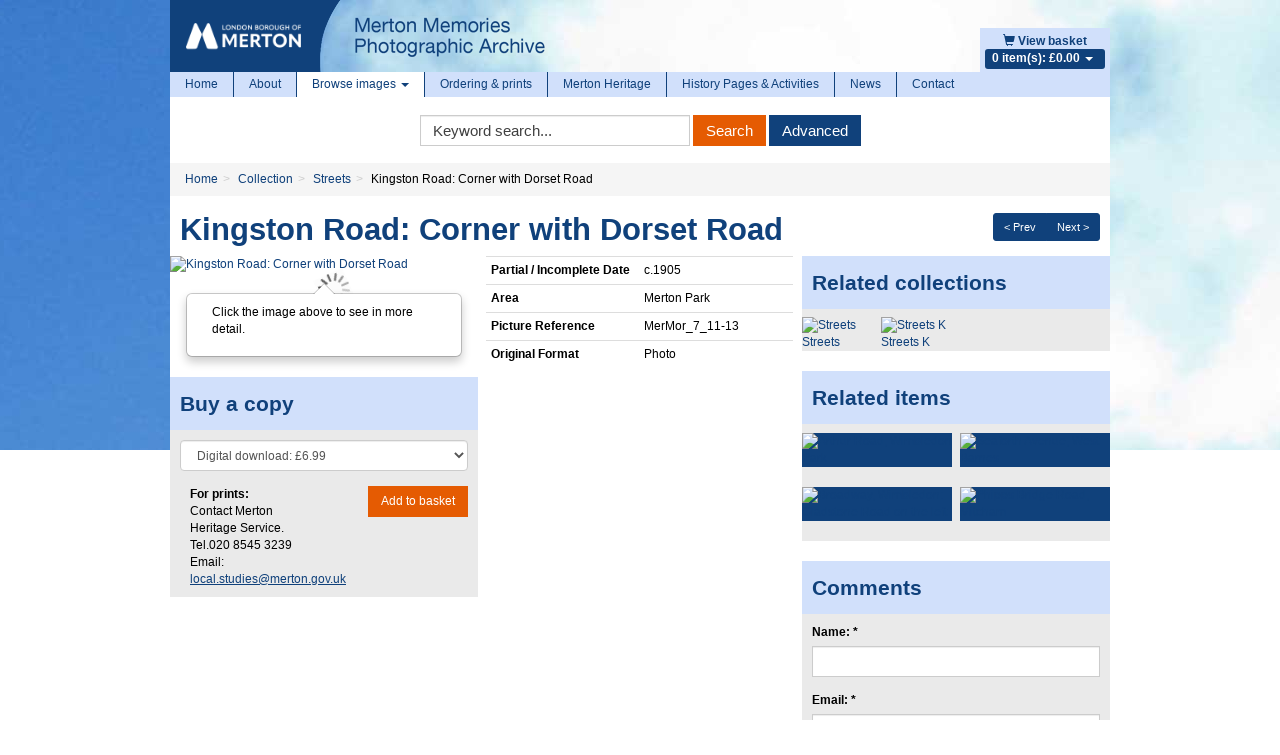

--- FILE ---
content_type: text/html; charset=UTF-8
request_url: https://photoarchive.merton.gov.uk/collections/streets/33865-kingston-road-corner-with-dorset-road?
body_size: 44569
content:
<!doctype html>
<!--[if lt IE 7]>
<html class="no-js lt-ie9 lt-ie8 lt-ie7" lang="en"> <![endif]-->
<!--[if IE 7]>
<html class="no-js lt-ie9 lt-ie8" lang="en"> <![endif]-->
<!--[if IE 8]>
<html class="no-js lt-ie9" lang="en"> <![endif]-->
<!--[if gt IE 8]><!-->
<html class="no-js" lang="en"> <!--<![endif]-->
    <head>
        <meta http-equiv="Content-Type" content="text/html; charset=utf-8"/>
                <title>Kingston Road: Corner with Dorset Road - Merton Memories Photographic Archive</title>
        <meta name="viewport" content="width=device-width, initial-scale=1.0">
        <meta name="robots" content="index, follow"/>
        <meta name="keywords" content=""/>
        <meta name="description" content=""/>
        <meta name="csrf-token" content="eIjhZ12dJOd1xQ77m6PfkXWsosEzHmxt8IhrkLNK">

        <!-- CSS FILES -->
        <link href="https://pastview-assets.s3-eu-west-1.amazonaws.com/org/8/site/css/custom.css?2811788548" rel="stylesheet" type="text/css"/>
        <link href="https://pastview-assets.s3-eu-west-1.amazonaws.com/global/css/jquery-ui/smoothness-inherit/jquery-ui.css?2811788548" rel="stylesheet" type="text/css"/>
                <link href="https://pastview-assets.s3-eu-west-1.amazonaws.com/global/css/prettyPhoto.css?2811788548" rel="stylesheet" type="text/css" media="screen" title="prettyPhoto main stylesheet" charset="utf-8"/>
        
        

        <!-- JS FILES -->
        <!-- Respond.js IE8 support of HTML5 elements and media queries -->
        <!--[if lt IE 9]>
        <script src="https://pastview-assets.s3-eu-west-1.amazonaws.com/global/js/respond.min.js?2811788548"></script>
        <![endif]-->
        <script type="text/javascript" src="https://pastview-assets.s3-eu-west-1.amazonaws.com/global/js/jquery.js?2811788548"></script>

        <script type="text/javascript" src="https://pastview-assets.s3-eu-west-1.amazonaws.com/global/js/jquery-ui.js?2811788548"></script>
                <script type="text/javascript" src="https://pastview-assets.s3-eu-west-1.amazonaws.com/global/js/jquery.smoothZoom.js?2811788548"></script>
        <script type="text/javascript" src="https://pastview-assets.s3-eu-west-1.amazonaws.com/global/js/jquery.prettyPhoto.js?2811788548"></script>
        <script type="text/javascript" src="https://pastview-assets.s3-eu-west-1.amazonaws.com/global/js/bootstrap3.4.1/bootstrap.js?2811788548"></script>
        <script type="text/javascript" src="https://pastview-assets.s3-eu-west-1.amazonaws.com/global/js/respond.min.js?2811788548"></script>
        <!--[if (gte IE 6)&(lte IE 8)]>
        <script type="text/javascript" src="https://pastview-assets.s3-eu-west-1.amazonaws.com/global/js/selectivizr.min.js?2811788548"></script>
        <![endif]-->
        <!--[if lt IE 9]>
        <script type="text/javascript" src="https://pastview-assets.s3-eu-west-1.amazonaws.com/global/js/html5shiv.js?2811788548"></script>
        <![endif]-->
        <script type="text/javascript" src="https://pastview-assets.s3-eu-west-1.amazonaws.com/global/js/global.js?2811788548"></script>
        
    <!--[if IE]>
    <script type="text/javascript">
        // noinspection JSUnusedLocalSymbols
        var pv_pe_ie = 1;
    </script>
    <![endif]-->
    <script type="text/javascript" src="https://pastview-assets.s3-eu-west-1.amazonaws.com/global/js/turnjs/jquery.mousewheel.min.js?2811788548"></script>
    <script type="text/javascript" src="https://pastview-assets.s3-eu-west-1.amazonaws.com/global/js/bluebird.min.js?2811788548"></script>
    <script type="text/javascript" src="https://pastview-assets.s3-eu-west-1.amazonaws.com/global/js/turnjs/jquery.quickfit.js?2811788548"></script>
    <script type="text/javascript" src="https://pastview-assets.s3-eu-west-1.amazonaws.com/global/js/axios.js?2811788548"></script>
    <script type="text/javascript" src="https://pastview-assets.s3-eu-west-1.amazonaws.com/global/js/gl-matrix-min.js?2811788548"></script>
    <script type="text/javascript" src="https://pastview-assets.s3-eu-west-1.amazonaws.com/global/js/page-explorer.js?2811788548"></script>
    <script type="text/javascript" src="https://pastview-assets.s3-eu-west-1.amazonaws.com/global/js/hammer.min.js?2811788548"></script>

        
        <script type="text/javascript">
            $(function () {
                $(".datepicker").datepicker({
                    changeMonth: true,
                    changeYear : true,
                    yearRange  : "c-200:c+0"
                });
            });
        </script>

                <link rel="apple-touch-icon" sizes="180x180" href="https://pastview-assets.s3-eu-west-1.amazonaws.com/org/8/site/img/favicon/apple-touch-icon.png?2811788548">
        <link rel="icon" type="image/png" sizes="32x32" href="https://pastview-assets.s3-eu-west-1.amazonaws.com/org/8/site/img/favicon/favicon-32x32.png?2811788548">
        <link rel="icon" type="image/png" sizes="16x16" href="https://pastview-assets.s3-eu-west-1.amazonaws.com/org/8/site/img/favicon/favicon-16x16.png?2811788548">
        <link rel="manifest" href="https://pastview-assets.s3-eu-west-1.amazonaws.com/org/8/site/img/favicon/site.webmanifest?2811788548">
        <link rel="mask-icon" href="https://pastview-assets.s3-eu-west-1.amazonaws.com/org/8/site/img/favicon/safari-pinned-tab.svg?2811788548" color="#5f3c95">
        <link rel="shortcut icon" href="https://pastview-assets.s3-eu-west-1.amazonaws.com/org/8/site/img/favicon/favicon.ico?2811788548">
        <meta name="msapplication-TileColor" content="#00aba9">
        <meta name="msapplication-config" content="https://pastview-assets.s3-eu-west-1.amazonaws.com/org/8/site/img/favicon/browserconfig.xml?2811788548">
        <meta name="theme-color" content="#ffffff">

            <!-- Google Analytics -->
     <script async src="https://www.googletagmanager.com/gtag/js?id=G-NRGKG41L8T"></script>
    <script>
        window.dataLayer = window.dataLayer || [];
        function gtag(){ dataLayer.push(arguments); }
        gtag('js', new Date());

        gtag('config', 'UA-44316383-3', {
            'custom_map': {
                'dimension1': 'Organisation'
            },
            'send_page_view': false
        });
        gtag('event', 'page_view', {
            'send_to': 'UA-44316383-3',
            'Organisation': '8'
        });

        gtag('config', 'G-NRGKG41L8T', {
            'custom_map': {
                'dimension1': 'Organisation'
            },
            'send_page_view': false
        });
        gtag('event', 'page_view', {
            'send_to': 'G-NRGKG41L8T',
            'Organisation': '8'
        });

                                                                                 gtag('config', 'UA-49161469-1', {'send_page_view': false});
                        gtag('event', 'page_view', {
                            'send_to': 'UA-49161469-1'
                        });
                                                                                gtag('config', 'G-N81Y2JT7DB', {'send_page_view': false});
                        gtag('event', 'page_view', {
                            'send_to': 'G-N81Y2JT7DB'
                        });
                                                
            
            </script>
    </head>
    <body>
                <div class="container">
            <div class="banner">
                <div class="shopping-basket pull-right">
                    <a href="https://photoarchive.merton.gov.uk/basket">
                        <span class="glyphicon glyphicon-shopping-cart"></span>
                        <b>View basket</b>
                    </a>
                    <ul>
                        <li class="dropdown">
                            <a href="#" class="dropdown-toggle" data-toggle="dropdown">
                                <span class="label basket">0 item(s): &pound;0.00                                    <b class="caret"></b></span>
                            </a>
                            <ul class="dropdown-menu pull-right" role="menu">
                                    <li>
        <em>Your basket is empty.</em>
    </li>
                            </ul>
                        </li>
                    </ul>
                </div>
                                                <a href="https://photoarchive.merton.gov.uk">
                    <img src="https://pastview-assets.s3-eu-west-1.amazonaws.com/org/8/site/img/mertonlogo.png?2811788548" class="pull-left img-responsive"/>
                </a>
            </div>
        </div>
        <div class="container">
            <div class="container-body">
                <div class="navbar navbar-static-top navbar-default">
                    <div class="navbar-inner">
                        <div class="navbar-header">
                            <button type="button" class="navbar-toggle" data-toggle="collapse" data-target="#main-menu">
                                <span class="sr-only">Toggle navigation</span>
                                <span class="icon-bar"></span>
                                <span class="icon-bar"></span>
                                <span class="icon-bar"></span>
                            </button>
                        </div>
                        <div class="collapse navbar-collapse" id="main-menu">
                            <ul class="navbar-nav nav">
                                
                                    <li class="divider-vertical ">
                                        <a href="https://photoarchive.merton.gov.uk">Home</a>
                                    </li>
                                    <li class="divider-vertical ">
                                        <a href="https://photoarchive.merton.gov.uk/about">About</a>
                                    </li>
                                    <li class="divider-vertical dropdown active">
                                        <a class="dropdown-toggle" data-toggle="dropdown" href="#">Browse images
                                            <b class="caret"></b>
                                        </a>
                                        <ul class="dropdown-menu" role="menu">
                                            <li>
                                                <a href="https://photoarchive.merton.gov.uk/collections">Browse by collection</a>
                                            </li>
                                            <li>
                                                <a href="https://photoarchive.merton.gov.uk/location">Browse by location</a>
                                            </li>
                                        </ul>
                                    </li>
                                    <li class="divider-vertical ">
                                        <a href="https://photoarchive.merton.gov.uk/ordering-prints">Ordering &amp; prints</a>
                                    </li>
                                    <li class="divider-vertical ">
                                        <a href="https://photoarchive.merton.gov.uk/merton-heritage">Merton Heritage</a>
                                    </li>

                                    <li class="divider-vertical ">
                                        <a href="https://photoarchive.merton.gov.uk/activities">History Pages &amp; Activities</a>
                                    </li>

                                    <li class="divider-vertical ">
                                        <a href="https://photoarchive.merton.gov.uk/posts/news">News</a>
                                    </li>

                                    <li class="">
                                        <a href="https://photoarchive.merton.gov.uk/contact">Contact</a>
                                    </li>
                                
                            </ul>
                        </div>
                    </div>
                </div>
                <div class="main-search">
                    <form role="form" class="form-inline" method="get" action="https://photoarchive.merton.gov.uk/search">
                        <div class="form-group">
                            <label class="sr-only">Keyword Search</label>
                            <input type="text" name="q" value="" accesskey="s" placeholder="Keyword search..." class="form-control" onfocus="$(this).select();"/>
                        </div>
                        <div class="form-group">
                            <button type="submit" name="action" value="search" class="btn btn-primary">Search</button>
                            <button type="submit" name="action" value="advanced" class="btn btn-default">Advanced</button>
                        </div>
                    </form>
                </div>
                <script type="text/javascript">
                    $('.main-search [value="search"]').click(function (e) {
                        if ($(this).siblings('[name="q"]').val() == '') {
                            return false;
                        }
                    });
                </script>
                
                                        <ul class="breadcrumb"><li class="first crumb-link breadcrumb-item"><a href="https://photoarchive.merton.gov.uk">Home</a></li><li class="crumb-link breadcrumb-item"><a href="/collections">Collection</a></li><li class="crumb-link breadcrumb-item"><a href="https://photoarchive.merton.gov.uk/collections/streets">Streets</a></li><li class="last crumb-text breadcrumb-item"><span>Kingston Road: Corner with Dorset Road</span></li></ul>
                                        
                
                <div class="main-content">
                    

                <div class="pull-right"><div class="btn-group btn-group-sm pull-right" style="margin-right: 10px;"><a class="btn btn-default" href="https://photoarchive.merton.gov.uk/collections/streets/33850-kingston-road-blakesley-house?" title="Previous image">&lt; Prev</a><a class="btn btn-default" href="https://photoarchive.merton.gov.uk/collections/streets/33872-kingston-road-dorset-hall?" title="Next image">Next &gt;</a></div></div>
    
    <h1>Kingston Road: Corner with Dorset Road</h1>

    

    
    <div class="row">
        <div class="col-sm-6 col-md-4">
            
    
                                <a href="javascript:void(0)" id="openAltPageExplorer-33865" class="pe_open">
                            <img src="https://photoarchive.merton.gov.uk/img/4e3fec04d9d3478ab4a3a59e53776f3cf011780e119ea2e2a578c92fff09b0b1/5eeaf76e3d77329179579c31e4ec667360bc591df339637982d3b87182bf4842" alt="Kingston Road: Corner with Dorset Road" title="Kingston Road: Corner with Dorset Road" id="main_image-33865" class="center-block img-responsive">
                        </a>
                        



        
        <div class="item-image-large text-center">
                            
                <div class="item-popover hidden-xs">
                    <div class="popover bottom">
                        <div class="arrow"></div>
                        <div class="popover-content">
                            <p>Click the image above to see in more detail.</p>
                        </div>
                    </div>
                </div>
                
                                    </div>
        <script type="application/ld+json">
    {
        "@context": "https://schema.org",
        "@type": "ImageObject",
        "name": "Kingston Road: Corner with Dorset Road"
                ,"contentUrl": "https://photoarchive.merton.gov.uk/img/4e3fec04d9d3478ab4a3a59e53776f3cf011780e119ea2e2a578c92fff09b0b1/80578921f739215ed3aae793cfca6f231786b08cf8d46515f6a0c24d8f161ade"
        ,"text": ""        ,"Date Photo Taken": ""
                ,"Partial / Incomplete Date": "c.1905"
                ,"Area": "Merton Park"
                ,"Copyright 1": ""
                ,"Stakeholder Image": ""
                ,"Picture Reference": "MerMor_7_11-13"
                ,"Original Format": "Photo"
                ,"Photographer / Origin of Photo": ""
                ,"Notes / History": ""
            }
</script>
<div id="page_explorer-33865" style="display: none" class="page_explorer">
    <div class="pe_topbar container">
        <div class="row">
                            <div class="col-xs-6 col-sm-2 col-md-1 image-only-icon">
                    <span class="glyphicon glyphicon-picture image-only" data-toggle="tooltip" data-placement="bottom" title="Image-only page"></span>
                </div>
                <div class="col-xs-6 col-sm-2 col-md-2 fullscreen-buttons pv-top-nav-right text-right pull-right">
                    <button type="button" class="btn btn-default pv-fullscreen-button pe-btn openFullScreen" data-toggle="tooltip" aria-pressed="false" autocomplete="off" aria-label="Fullscreen" data-placement="bottom" title="Fullscreen" aria-hidden="true" tabindex="-1">
                        <span class="glyphicon glyphicon-fullscreen"></span>
                    </button>
                    <button type="button" class="btn btn-default pv-close-button pe-btn" data-toggle="tooltip" aria-pressed="false" autocomplete="off" aria-label="Close Image" data-placement="bottom" title="Close" onclick="pv_pe_33865.close()" aria-hidden="true" tabindex="-1">
                        <span class="glyphicon glyphicon-remove"></span>
                    </button>
                </div>
                    </div>
    </div>
    <div class="page_explorer__image_holder_outer" id="page_explorer__image_holder_outer-33865">
        <div class="page_explorer__image_holder" id="page_explorer__image_holder-33865"></div>
    </div>
    <div class="page_explorer_zoom_overlay">
        <div class="page_explorer_zoom_background">
            <div class="page_explorer_zoom_desktop">
                <div class="pe_scroll_wheel">
                    <div class="pe_wheel">
                        <div class="pe_scroller"></div>
                    </div>
                </div>
                <div class="pe_zoom_label_base pe_scroll_wheel_label">
                    <p>Scroll the mousewheel to zoom</p>
                </div>
            </div>
            <div class="page_explorer_zoom_mobile">
                <svg version="1.1" xmlns="http://www.w3.org/2000/svg" xmlns:xlink="http://www.w3.org/1999/xlink" x="0px" y="0px"
                     width="120px" height="120px" viewBox="0 0 120 120" enable-background="new 0 0 120 120" xml:space="preserve" class="pe_zoom_arrow">
                    <g>
                        <path d="M26.061,28.814c-0.586-0.586-1.535-0.586-2.121,0l-6,6c-0.429,0.429-0.558,0.887-0.325,1.448
                            S18.394,37,19,37h4v10.375c0,1,1,2,2,2s2-1,2-2V37h4c0.606,0,1.153-0.178,1.386-0.738s0.104-1.113-0.325-1.542L26.061,28.814z" class="pe_zoom_arrow_base pe_zoom_arrow_top"/>
                        <path d="M31,67h-4v-9.625c0-1-1-2-2-2s-2,1-2,2V67h-4c-0.606,0-1.153,0.553-1.386,1.113s-0.104,1.299,0.325,1.729
                            l6,6.047c0.586,0.586,1.535,0.609,2.121,0.023l6-5.988c0.429-0.43,0.558-1.256,0.325-1.816S31.606,67,31,67z" class="pe_zoom_arrow_base pe_zoom_arrow_bottom"/>
                        <path d="M94.112,42.66c-0.844-2.317-3.169-3.874-5.786-3.874c-0.738,0-1.458,0.125-2.14,0.374
                            c-0.634,0.23-1.349,0.664-1.993,1.172c-1.134-2.457-3.619-4.07-6.356-4.07c-0.816,0-1.622,0.143-2.394,0.424
                            c-1.537,0.56-2.804,1.613-3.626,3.003c-1.307-1.541-3.252-2.483-5.344-2.483c-0.816,0-1.621,0.143-2.394,0.424
                            c-1.82,0.663-3.417,1.954-4.381,3.542c-0.306,0.504-0.545,1.032-0.716,1.575c-1.531-2.361-3.286-4.796-4.923-6.433
                            c-2.988-2.988-7.371-6.55-11.282-6.55c-0.689,0-1.346,0.112-1.951,0.332c-1.899,0.691-3.347,2.181-3.972,4.086
                            c-0.653,1.994-0.327,4.189,0.896,6.024c0.931,1.396,2.167,2.224,3.476,3.101c1.958,1.311,4.176,2.796,6.47,6.811
                            c2.712,4.745,5.998,13.301,7.752,18.085l-7.546-3.726c-1.101-0.514-2.268-0.774-3.469-0.774c-3.152,0-6.055,1.855-7.394,4.728
                            c-1.916,4.109-0.146,9.005,3.873,10.877c0.068,0.036,6.957,3.719,16.498,8.168l1.56,0.73c6.112,2.87,11.885,5.582,18.577,5.582
                            c0.001,0,0.001,0,0.001,0c3.187,0,6.379-0.598,9.756-1.827c11.867-4.319,13.67-11.721,14.5-18.931
                            C102.604,66.096,94.46,43.614,94.112,42.66z M98.825,72.688C98.044,79.477,96.561,85.4,86.28,89.143
                            c-3.044,1.107-5.899,1.646-8.73,1.646c0,0,0,0-0.001,0c-6.022,0-11.25-2.455-17.302-5.298l-1.567-0.733
                            c-9.46-4.412-16.281-8.059-16.424-8.131c-2.594-1.21-3.713-4.318-2.496-6.928c0.861-1.848,2.652-2.995,4.675-2.995
                            c0.759,0,1.499,0.165,2.17,0.478l10.846,5.355c0.546,0.271,1.2,0.184,1.655-0.219c0.457-0.402,0.625-1.04,0.427-1.615
                            c-0.211-0.609-5.206-15.032-9.229-22.073c-2.645-4.627-5.396-6.47-7.405-7.815c-1.146-0.767-2.05-1.373-2.649-2.272
                            c-0.709-1.064-0.907-2.312-0.542-3.426c0.336-1.025,1.119-1.828,2.146-2.202c2.077-0.76,5.932,1.365,10.087,5.52
                            c3.792,3.792,8.592,12.833,8.64,12.924c0.368,0.696,1.212,0.99,1.935,0.67c0.721-0.32,1.071-1.143,0.801-1.884l-1.368-3.759
                            c-0.473-1.3-0.366-2.532,0.318-3.66c0.615-1.015,1.651-1.846,2.841-2.279c0.443-0.161,0.903-0.243,1.368-0.243
                            c1.676,0,3.187,1.059,3.76,2.633l1.881,5.168c0.283,0.778,1.145,1.18,1.922,0.896c0.778-0.283,1.18-1.144,0.896-1.922l-0.854-2.35
                            c-0.365-1.004-0.317-2.09,0.134-3.059s1.253-1.703,2.258-2.068c0.441-0.161,0.902-0.243,1.367-0.243
                            c1.675,0,3.186,1.059,3.759,2.634l2.224,6.108c0.283,0.779,1.148,1.179,1.922,0.896c0.779-0.284,1.181-1.145,0.896-1.923
                            l-1.318-3.624c0.406-0.445,1.256-1.142,1.894-1.374c0.352-0.128,0.727-0.193,1.113-0.193c1.34,0,2.56,0.781,2.968,1.9
                            C93.591,49.998,99.421,67.51,98.825,72.688z"/>
                    </g>
                </svg>
                <div class="pe_zoom_label_base pe_zoom_label">
                    <p>Stretch/Pinch the screen to zoom</p>
                </div>
            </div>
        </div>
    </div>
    <div class="container pe_bottombar">
        <div class="row">
            <div class="col-md-6 col-xs-10">
                <button type="button" class="btn btn-default pe-btn pe_zoomInTool" data-toggle="tooltip" aria-pressed="false" autocomplete="off" aria-label="Zoom In" title="Zoom In" aria-hidden="true" tabindex="-1"><span class="glyphicon glyphicon-zoom-in"></span></button>
                <button type="button" class="btn btn-default pe-btn pe_zoomOutTool" data-toggle="tooltip" aria-pressed="false" autocomplete="off" aria-label="Zoom Out" title="Zoom Out" aria-hidden="true" tabindex="-1"><span class="glyphicon glyphicon-zoom-out"></span></button>
                <button type="button" class="btn btn-default pv-rotate-button pe-btn rotateTool" data-toggle="tooltip" aria-pressed="false" autocomplete="off" aria-label="Rotate 90 degrees clockwise" title="Rotate the page ALT+R" aria-hidden="true" tabindex="-1">
                    <svg version="1.1" xmlns="http://www.w3.org/2000/svg" width="16" height="16" viewBox="0 0 16 16">
                        <path d="M16 7v-4l-1.1 1.1c-1.3-2.5-3.9-4.1-6.9-4.1-4.4 0-8 3.6-8 8s3.6 8 8 8c2.4 0 4.6-1.1 6-2.8l-1.5-1.3c-1.1 1.3-2.7 2.1-4.5 2.1-3.3 0-6-2.7-6-6s2.7-6 6-6c2.4 0 4.5 1.5 5.5 3.5l-1.5 1.5h4z"></path>
                    </svg>
                </button>
                <button type="button" class="btn btn-default pv-reset-button pe-btn resetTool" data-toggle="tooltip" aria-pressed="false" aria-label="Reset view to default" autocomplete="off" title="Restore page to default" aria-hidden="true" tabindex="-1">
                    <span class="glyphicon glyphicon-home"></span>
                </button>
                
            </div>
            <div class="col-md-6 col-xs-2 text-right">
                <button type="button" class="btn btn-default pv-help-button pe-btn helpTool" data-toggle="tooltip" aria-label="Open Help Box" aria-pressed="false" autocomplete="off" data-clicked="false" title="Help" aria-hidden="true" tabindex="-1">
                    <svg xmlns="http://www.w3.org/2000/svg" version="1.1" viewBox="0 0 92 92">
                        <path d="M45.386,0.004C19.983,0.344-0.333,21.215,0.005,46.619c0.34,25.393,21.209,45.715,46.611,45.377   c25.398-0.342,45.718-21.213,45.38-46.615C91.656,19.986,70.786-0.335,45.386,0.004z M45.25,74l-0.254-0.004   c-3.912-0.116-6.67-2.998-6.559-6.852c0.109-3.788,2.934-6.538,6.717-6.538l0.227,0.004c4.021,0.119,6.748,2.972,6.635,6.937   C51.904,71.346,49.123,74,45.25,74z M61.705,41.341c-0.92,1.307-2.943,2.93-5.492,4.916l-2.807,1.938   c-1.541,1.198-2.471,2.325-2.82,3.434c-0.275,0.873-0.41,1.104-0.434,2.88l-0.004,0.451H39.43l0.031-0.907   c0.131-3.728,0.223-5.921,1.768-7.733c2.424-2.846,7.771-6.289,7.998-6.435c0.766-0.577,1.412-1.234,1.893-1.936   c1.125-1.551,1.623-2.772,1.623-3.972c0-1.665-0.494-3.205-1.471-4.576c-0.939-1.323-2.723-1.993-5.303-1.993   c-2.559,0-4.311,0.812-5.359,2.478c-1.078,1.713-1.623,3.512-1.623,5.35v0.457H27.936l0.02-0.477   c0.285-6.769,2.701-11.643,7.178-14.487C37.947,18.918,41.447,18,45.531,18c5.346,0,9.859,1.299,13.412,3.861   c3.6,2.596,5.426,6.484,5.426,11.556C64.369,36.254,63.473,38.919,61.705,41.341z"></path>
                    </svg>
                </button>
            </div>
        </div>
    </div>
    <div class="page_explorer_help">
        <div class="page_explorer_help__zoomin">
            <div class="page_explorer_help__label">Zoom In</div>
            <div class="page_explorer_help__line "></div>
        </div>
        <div class="page_explorer_help__zoomout">
            <div class="page_explorer_help__label">Zoom Out</div>
            <div class="page_explorer_help__line "></div>
        </div>
        <div class="page_explorer_help__rotate">
            <div class="page_explorer_help__label">Rotate</div>
            <div class="page_explorer_help__line "></div>
        </div>
        <div class="page_explorer_help__reset">
            <div class="page_explorer_help__label">Reset</div>
            <div class="page_explorer_help__line "></div>
        </div>
        <div class="page_explorer_help__help">
            <div class="page_explorer_help__label">Help</div>
            <div class="page_explorer_help__line"></div>
        </div>
                <div class="page_explorer_help_zoom_desktop">
            <div class="pe_scroll_wheel">
                <div class="pe_wheel">
                    <div class="pe_scroller"></div>
                </div>
            </div>
            <div class="pe_zoom_label_base pe_scroll_wheel_label">
                <p>Scroll the mousewheel to zoom</p>
            </div>
        </div>
        <div class="page_explorer_help__fullscreen">
            <div class="page_explorer_help__label page_explorer_help__label--top">Full Screen</div>
            <div class="page_explorer_help__line page_explorer_help__line--top"></div>
        </div>
        <div class="page_explorer_help__close">
            <div class="page_explorer_help__label page_explorer_help__label--top">Close</div>
            <div class="page_explorer_help__line page_explorer_help__line--top"></div>
        </div>
    </div>
    <div class="pe_modal textview_dialog">
        <div class="pe_modal_content">
            <div class="pe_modal_header">
                <span class="pe_close">&times;</span>
            </div>
            <div class="pe_textview"></div>
        </div>
    </div>
</div>
    
    


        
        <script>
            if (typeof Object.assign !== 'function') {
                // Must be writable: true, enumerable: false, configurable: true
                Object.defineProperty(Object, "assign", {
                    value: function assign(target, varArgs) { // .length of function is 2
                        'use strict';
                        if (target === null || target === undefined) {
                            throw new TypeError('Cannot convert undefined or null to object');
                        }

                        var to = Object(target);

                        for (var index = 1; index < arguments.length; index++) {
                            var nextSource = arguments[index];

                            if (nextSource !== null && nextSource !== undefined) {
                                for (var nextKey in nextSource) {
                                    // Avoid bugs when hasOwnProperty is shadowed
                                    if (Object.prototype.hasOwnProperty.call(nextSource, nextKey)) {
                                        to[nextKey] = nextSource[nextKey];
                                    }
                                }
                            }
                        }
                        return to;
                    },
                    writable: true,
                    configurable: true
                });
            }
            pv_pe_33865 = Object.assign({}, pv_pe);
            pv_pe_33865.init('page_explorer-33865',"https://photoarchive.merton.gov.uk/img/4e3fec04d9d3478ab4a3a59e53776f3cf011780e119ea2e2a578c92fff09b0b1/4731c0e9f2e7c2b7096fe3679bb5ad4975dae3aec8cebca7c5916487c985c90b",33865,'main_image-33865','',0,);
            $('#openAltPageExplorer-33865').click(function(e){
                e.preventDefault();
                pv_pe_33865.open();
            });
            $('[data-toggle="tooltip"]').tooltip();
        </script>
    
    
            <!-- related -->
                        <!-- end related -->
            
            
                <div class="well well-title">
            <h3 class="title">Buy a copy</h3>
            <div class="m10 clearfix">
                <form role="form" id="addtocart" action="https://photoarchive.merton.gov.uk/basket/add_item" method="post">
                    <fieldset>
                        <input type="hidden" value="33865" name="item">
                        <div class="form-group">
                                                            <select id="sizes" name="print_size" class="form-control">
            <option value="dd" 0="attr">
        Digital download: £6.99
    </option>


    </select>


                        </div>
                        <input type="hidden" name="quantity" value="1" class="form-control"/>
                                            </fieldset>
                    <div class="row">
                        <div class="col-xs-6">
                            <p><strong>For prints:</strong><br>
                                Contact Merton Heritage Service. Tel.020 8545 3239
                                Email: <span id="local-studies"></span>
                            </p>
                            <script>
                                var awrap1='<a href="ma';
                                var awrap2='ilto:';
                                var awrap3='local.studies@';
                                var awrap4='merton.gov.uk';
                                var awrap5='">';
                                var awrap6='</a>';
                                document.getElementById('local-studies').innerHTML=awrap1+awrap2+awrap3+awrap4+awrap5+awrap3+awrap4+awrap6;
                            </script>
                        </div>
                        <div class="col-xs-6">
                            <p class="pull-right mReset">
                                <button type="submit" class="btn btn-primary" name="add_to_cart">Add to basket</button>
                                <input type="hidden" name="crop_area" value=""/></p>
                        </div>
                    </div>
                    <input type="hidden" name="redirect" value="/collections/streets/33865-kingston-road-corner-with-dorset-road?"/>
                </form>
            </div>
        </div>
            


    
        </div>
        <div class="col-sm-6 col-md-4">
                        

                        <table class="table table-condensed" id="item-attributes">
            <tbody>
                                                                            <tr>
                <th>Partial / Incomplete Date</th>
                <td>c.1905</td>
            </tr>
                                                            <tr>
                <th>Area</th>
                <td>Merton Park</td>
            </tr>
                                                                                                                                            <tr>
                <th>Picture Reference</th>
                <td>MerMor_&#8203;7_&#8203;11-13</td>
            </tr>
                                                            <tr>
                <th>Original Format</th>
                <td>Photo</td>
            </tr>
                                                                                                            </tbody>
            </table>
                

        </div>
        <div class="clearfix visible-sm"></div>
        <div class="col-sm-12 col-md-4">
                        
    <div class="well well-title sm-two-col">
        
    <div class="item-related-collections">

        
    <h3 class="title">Related collections</h3>


        

            
                                    
                        <div class="row">
                    
                
                <div class="col-xs-6 col-sm-3 item-related-collection">
    <a href="https://photoarchive.merton.gov.uk/collections/streets?">
        <div class="item-related-collection-image">
                <img src="https://photoarchive.merton.gov.uk/img/b4a915326c4557af99fcdc401dfd04f64e742ca85a405c2ac10be47cdc14bf10/ed721eb3a4961705bc553a2aff021d8a9c73ee6861e71ba8128734d71f432f71" alt="Streets" title="Streets" width="140" height="140" class="img-responsive" /></div>
        <div class="item-related-collection-name">Streets</div>
    </a>
</div>
                
                
                
                <div class="col-xs-6 col-sm-3 item-related-collection">
    <a href="https://photoarchive.merton.gov.uk/collections/streets/streets-k-0?">
        <div class="item-related-collection-image">
                <img src="https://photoarchive.merton.gov.uk/img/3dbfedb6931117bcaad0e2f6890af51382e356bde860594aeacfab601bb5afda/ed721eb3a4961705bc553a2aff021d8a9c73ee6861e71ba8128734d71f432f71" alt="Streets K" title="Streets K" width="140" height="140" class="img-responsive" /></div>
        <div class="item-related-collection-name">Streets K</div>
    </a>
</div>
                                    
                        </div>
                    
                
                
        

    </div>

    </div>
                            <div class="well well-title sm-two-col">
    <h3 class="title">Related items</h3>
                        <div class="row thumbnails">
                <div class="col-xs-6 col-sm-3 col-md-6"  style="margin-left:0;" >
            <a class="thumbnail" href="https://photoarchive.merton.gov.uk/collections/streets/33993-arthur-road-wimbledon-park?" title="">
                <img src="https://photoarchive.merton.gov.uk/img/4487482a0e81b4832bdae9643a4b2c118e0f5477124dc8f44d812cde0c645396/935da25f3b8f0831afdbd988d35cc4b7f7bb720e938e9b62a5f5f29cac06dae0" alt="Arthur Road, Wimbledon Park" title="Arthur Road, Wimbledon Park" class="img-responsive"/>
            </a>
        </div>
                                                                <div class="col-xs-6 col-sm-3 col-md-6" >
            <a class="thumbnail" href="https://photoarchive.merton.gov.uk/collections/streets/34408-seaforth-avenue-west-barnes?" title="">
                <img src="https://photoarchive.merton.gov.uk/img/e3cf25474d05bc49a3d033f219614014ad2e4ecf0c8590ab3b73281deb233cde/935da25f3b8f0831afdbd988d35cc4b7f7bb720e938e9b62a5f5f29cac06dae0" alt="Seaforth Avenue, West Barnes" title="Seaforth Avenue, West Barnes" class="img-responsive"/>
            </a>
        </div>
                    <div class="clearfix visible-lg"></div>
                            <div class="clearfix visible-md"></div>
                                    <div class="clearfix visible-xs"></div>
                                        <div class="col-xs-6 col-sm-3 col-md-6"  style="margin-left:0;" >
            <a class="thumbnail" href="https://photoarchive.merton.gov.uk/collections/streets/30428-broadway-wimbledon-gladstone-road-on-the-left?" title="">
                <img src="https://photoarchive.merton.gov.uk/img/31ae8d370098fedeab26bde70bc9d9e2408f07f540c8fe98875f84eddadb760d/935da25f3b8f0831afdbd988d35cc4b7f7bb720e938e9b62a5f5f29cac06dae0" alt="Broadway, Wimbledon: Gladstone Road on the left" title="Broadway, Wimbledon: Gladstone Road on the left" class="img-responsive"/>
            </a>
        </div>
                                                                <div class="col-xs-6 col-sm-3 col-md-6" >
            <a class="thumbnail" href="https://photoarchive.merton.gov.uk/collections/streets/51563-phipps-bridge-road-mitcham?" title="">
                <img src="https://photoarchive.merton.gov.uk/img/29662d2fbc0c86f6c1b111b6e0061fc370b05b32dd8c8cb2519c1f7f7befd744/935da25f3b8f0831afdbd988d35cc4b7f7bb720e938e9b62a5f5f29cac06dae0" alt="Phipps Bridge Road, Mitcham" title="Phipps Bridge Road, Mitcham" class="img-responsive"/>
            </a>
        </div>
                    <div class="clearfix visible-lg"></div>
                            <div class="clearfix visible-md"></div>
                            <div class="clearfix visible-sm"></div>
                            <div class="clearfix visible-xs"></div>
                            </div>
                </div>                        <div class="well well-title" id="comments">
    <h3 class="title">Comments</h3>
    <div class="m10 clearfix">
        
        <form role="form" method="POST" action="/contact" class="comments">
            <fieldset>
                                    <input type="hidden" id="contact-item" name="item" value="Kingston Road: Corner with Dorset Road" />                                    <input type="hidden" id="contact-item-id" name="item-url" value="http://photoarchive.merton.gov.uk/collections/streets/33865-kingston-road-corner-with-dorset-road?" />                                    <input type="hidden" id="contact-redirect" name="redirect" value="/collections/streets/33865-kingston-road-corner-with-dorset-road?">                <div class="form-group ">
                    <label labelfor="name">Name: *</label>
                    <input class="form-control" type="text" id="contact-name" name="name" value=""/>
                    
                </div>
                <div class="form-group ">
                    <label labelfor="email">Email: *</label>
                    <input class="form-control" type="text" id="contact-email" name="email" value=""/>
                    
                </div>
                <div class="form-group ">
                    <label labelfor="comment">Message: *</label>
                    <textarea rows="5" id="contact-message" name="message" class="form-control"></textarea>
                    
                </div>
                <div class="row">
                    
            
        <div class="form-group ">
    
            <label for="reCAPTCHA" class="col-md-12 control-label">Validation: *</label>
        
    
            <div class="col-md-12">
            <div class="g-recaptcha" data-sitekey="6LeGfRoTAAAAACLDgnXVjwcbudiE-i__hqxbWJkk"></div>
        
        </div>
    
        </div>
    
    
        <script type="text/javascript" src="https://www.google.com/recaptcha/api.js"></script>
    
                    </div>
            </fieldset>
            <label labelfor=""></label>            <p class="mReset">* Required field</p>
            <p class="mReset pull-right">
                <button type="submit" name="submit" class="btn btn-primary">Submit Comment</button>
        </form>
    </div>
</div>
<script type="text/javascript">
    function scrollTo() {
        $('html,body').animate({
                    scrollTop: $("#comments").offset().top
                },
                'slow');
    }
    if ($('.form-group').hasClass('has-error')) {
        scrollTo();
    }
</script>        </div>
    </div>



                </div>
            </div>
                    </div>
        
            <footer>
                <div class="container">
                    <div class="well well-sm">
                        <div class="row">
                            <div class="col-md-6">
                                <p>Merton Council &copy; 2026, All rights reserved.
                                    <br/>
                                    <a href="http://www.townswebarchiving.com/software-websites/websites-software/" target="_blank" title="TownsWeb Archiving: Website design" rel="nofollow">Website</a>
                                   and
                                    <a href="http://www.townswebarchiving.com/heritage-digitisation" target="_blank" title="TownsWeb Archiving: Heritage Digitisation" rel="nofollow">digitisation</a>
                                   by TownsWeb Archiving, built with
                                    <a href="https://www.past-view.com/" target="_blank"><span class="brand-wrapper"><span class="brand-emblem"></span><span class="brand-pastview">Past<span class="brand-view">View</span></span></span></a>
                                </p>
                                <p>
                                    <a href="http://www.hlf.org.uk/" target="_blank">
                                        <img src="https://pastview-assets.s3-eu-west-1.amazonaws.com/org/8/site/img/hlf-logo.png?2811788548"/>
                                    </a>
                                </p>
                            </div>
                            <div class="col-md-6">
                                <div class="row">
                                                                        <div class="col-md-4 col-md-offset-4">
                                        <ul class="nav nav-stacked">
    <li class="">
    <a class="" href="/terms-conditions" target="_self">
    Terms of use
    
            
</a>

</li>
<li class="">
    <a class="" href="http://www.merton.gov.uk/access.htm " target="_blank">
    Accessibility help
    
                    <span class="glyphicon glyphicon-new-window glyphicon-external-link"></span>
            
</a>

</li>
<li class="">
    <a class="" href="http://www.merton.gov.uk/help/webquestion.htm" target="_blank">
    Problems with this page
    
                    <span class="glyphicon glyphicon-new-window glyphicon-external-link"></span>
            
</a>

</li>

</ul>

                                    </div>
                                    <div class="col-md-4">
                                        <ul class="nav nav-stacked">
    <li class="">
    <a class="" href="/house" target="_self">
    House Rules
    
            
</a>

</li>
<li class="">
    <a class="" href="/contact" target="_self">
    Contact us
    
            
</a>

</li>
<li class="">
    <a class="" href="http://www.merton.gov.uk/legal/privacy.htm" target="_blank">
    Privacy and Cookies
    
                    <span class="glyphicon glyphicon-new-window glyphicon-external-link"></span>
            
</a>

</li>

</ul>

                                    </div>
                                </div>
                                                                    <img src="https://pastview-assets.s3-eu-west-1.amazonaws.com/global/img/stripe-payment-logos-light.png?2811788548" alt="Stripe payment options" title="Stripe payment options" class="payment-logos img-responsive">
                                                            </div>
                        </div>
                    </div>
                </div>
            </footer>
        
    </body>
</html>


--- FILE ---
content_type: text/html; charset=utf-8
request_url: https://www.google.com/recaptcha/api2/anchor?ar=1&k=6LeGfRoTAAAAACLDgnXVjwcbudiE-i__hqxbWJkk&co=aHR0cHM6Ly9waG90b2FyY2hpdmUubWVydG9uLmdvdi51azo0NDM.&hl=en&v=PoyoqOPhxBO7pBk68S4YbpHZ&size=normal&anchor-ms=20000&execute-ms=30000&cb=j26dabr4tt1l
body_size: 49748
content:
<!DOCTYPE HTML><html dir="ltr" lang="en"><head><meta http-equiv="Content-Type" content="text/html; charset=UTF-8">
<meta http-equiv="X-UA-Compatible" content="IE=edge">
<title>reCAPTCHA</title>
<style type="text/css">
/* cyrillic-ext */
@font-face {
  font-family: 'Roboto';
  font-style: normal;
  font-weight: 400;
  font-stretch: 100%;
  src: url(//fonts.gstatic.com/s/roboto/v48/KFO7CnqEu92Fr1ME7kSn66aGLdTylUAMa3GUBHMdazTgWw.woff2) format('woff2');
  unicode-range: U+0460-052F, U+1C80-1C8A, U+20B4, U+2DE0-2DFF, U+A640-A69F, U+FE2E-FE2F;
}
/* cyrillic */
@font-face {
  font-family: 'Roboto';
  font-style: normal;
  font-weight: 400;
  font-stretch: 100%;
  src: url(//fonts.gstatic.com/s/roboto/v48/KFO7CnqEu92Fr1ME7kSn66aGLdTylUAMa3iUBHMdazTgWw.woff2) format('woff2');
  unicode-range: U+0301, U+0400-045F, U+0490-0491, U+04B0-04B1, U+2116;
}
/* greek-ext */
@font-face {
  font-family: 'Roboto';
  font-style: normal;
  font-weight: 400;
  font-stretch: 100%;
  src: url(//fonts.gstatic.com/s/roboto/v48/KFO7CnqEu92Fr1ME7kSn66aGLdTylUAMa3CUBHMdazTgWw.woff2) format('woff2');
  unicode-range: U+1F00-1FFF;
}
/* greek */
@font-face {
  font-family: 'Roboto';
  font-style: normal;
  font-weight: 400;
  font-stretch: 100%;
  src: url(//fonts.gstatic.com/s/roboto/v48/KFO7CnqEu92Fr1ME7kSn66aGLdTylUAMa3-UBHMdazTgWw.woff2) format('woff2');
  unicode-range: U+0370-0377, U+037A-037F, U+0384-038A, U+038C, U+038E-03A1, U+03A3-03FF;
}
/* math */
@font-face {
  font-family: 'Roboto';
  font-style: normal;
  font-weight: 400;
  font-stretch: 100%;
  src: url(//fonts.gstatic.com/s/roboto/v48/KFO7CnqEu92Fr1ME7kSn66aGLdTylUAMawCUBHMdazTgWw.woff2) format('woff2');
  unicode-range: U+0302-0303, U+0305, U+0307-0308, U+0310, U+0312, U+0315, U+031A, U+0326-0327, U+032C, U+032F-0330, U+0332-0333, U+0338, U+033A, U+0346, U+034D, U+0391-03A1, U+03A3-03A9, U+03B1-03C9, U+03D1, U+03D5-03D6, U+03F0-03F1, U+03F4-03F5, U+2016-2017, U+2034-2038, U+203C, U+2040, U+2043, U+2047, U+2050, U+2057, U+205F, U+2070-2071, U+2074-208E, U+2090-209C, U+20D0-20DC, U+20E1, U+20E5-20EF, U+2100-2112, U+2114-2115, U+2117-2121, U+2123-214F, U+2190, U+2192, U+2194-21AE, U+21B0-21E5, U+21F1-21F2, U+21F4-2211, U+2213-2214, U+2216-22FF, U+2308-230B, U+2310, U+2319, U+231C-2321, U+2336-237A, U+237C, U+2395, U+239B-23B7, U+23D0, U+23DC-23E1, U+2474-2475, U+25AF, U+25B3, U+25B7, U+25BD, U+25C1, U+25CA, U+25CC, U+25FB, U+266D-266F, U+27C0-27FF, U+2900-2AFF, U+2B0E-2B11, U+2B30-2B4C, U+2BFE, U+3030, U+FF5B, U+FF5D, U+1D400-1D7FF, U+1EE00-1EEFF;
}
/* symbols */
@font-face {
  font-family: 'Roboto';
  font-style: normal;
  font-weight: 400;
  font-stretch: 100%;
  src: url(//fonts.gstatic.com/s/roboto/v48/KFO7CnqEu92Fr1ME7kSn66aGLdTylUAMaxKUBHMdazTgWw.woff2) format('woff2');
  unicode-range: U+0001-000C, U+000E-001F, U+007F-009F, U+20DD-20E0, U+20E2-20E4, U+2150-218F, U+2190, U+2192, U+2194-2199, U+21AF, U+21E6-21F0, U+21F3, U+2218-2219, U+2299, U+22C4-22C6, U+2300-243F, U+2440-244A, U+2460-24FF, U+25A0-27BF, U+2800-28FF, U+2921-2922, U+2981, U+29BF, U+29EB, U+2B00-2BFF, U+4DC0-4DFF, U+FFF9-FFFB, U+10140-1018E, U+10190-1019C, U+101A0, U+101D0-101FD, U+102E0-102FB, U+10E60-10E7E, U+1D2C0-1D2D3, U+1D2E0-1D37F, U+1F000-1F0FF, U+1F100-1F1AD, U+1F1E6-1F1FF, U+1F30D-1F30F, U+1F315, U+1F31C, U+1F31E, U+1F320-1F32C, U+1F336, U+1F378, U+1F37D, U+1F382, U+1F393-1F39F, U+1F3A7-1F3A8, U+1F3AC-1F3AF, U+1F3C2, U+1F3C4-1F3C6, U+1F3CA-1F3CE, U+1F3D4-1F3E0, U+1F3ED, U+1F3F1-1F3F3, U+1F3F5-1F3F7, U+1F408, U+1F415, U+1F41F, U+1F426, U+1F43F, U+1F441-1F442, U+1F444, U+1F446-1F449, U+1F44C-1F44E, U+1F453, U+1F46A, U+1F47D, U+1F4A3, U+1F4B0, U+1F4B3, U+1F4B9, U+1F4BB, U+1F4BF, U+1F4C8-1F4CB, U+1F4D6, U+1F4DA, U+1F4DF, U+1F4E3-1F4E6, U+1F4EA-1F4ED, U+1F4F7, U+1F4F9-1F4FB, U+1F4FD-1F4FE, U+1F503, U+1F507-1F50B, U+1F50D, U+1F512-1F513, U+1F53E-1F54A, U+1F54F-1F5FA, U+1F610, U+1F650-1F67F, U+1F687, U+1F68D, U+1F691, U+1F694, U+1F698, U+1F6AD, U+1F6B2, U+1F6B9-1F6BA, U+1F6BC, U+1F6C6-1F6CF, U+1F6D3-1F6D7, U+1F6E0-1F6EA, U+1F6F0-1F6F3, U+1F6F7-1F6FC, U+1F700-1F7FF, U+1F800-1F80B, U+1F810-1F847, U+1F850-1F859, U+1F860-1F887, U+1F890-1F8AD, U+1F8B0-1F8BB, U+1F8C0-1F8C1, U+1F900-1F90B, U+1F93B, U+1F946, U+1F984, U+1F996, U+1F9E9, U+1FA00-1FA6F, U+1FA70-1FA7C, U+1FA80-1FA89, U+1FA8F-1FAC6, U+1FACE-1FADC, U+1FADF-1FAE9, U+1FAF0-1FAF8, U+1FB00-1FBFF;
}
/* vietnamese */
@font-face {
  font-family: 'Roboto';
  font-style: normal;
  font-weight: 400;
  font-stretch: 100%;
  src: url(//fonts.gstatic.com/s/roboto/v48/KFO7CnqEu92Fr1ME7kSn66aGLdTylUAMa3OUBHMdazTgWw.woff2) format('woff2');
  unicode-range: U+0102-0103, U+0110-0111, U+0128-0129, U+0168-0169, U+01A0-01A1, U+01AF-01B0, U+0300-0301, U+0303-0304, U+0308-0309, U+0323, U+0329, U+1EA0-1EF9, U+20AB;
}
/* latin-ext */
@font-face {
  font-family: 'Roboto';
  font-style: normal;
  font-weight: 400;
  font-stretch: 100%;
  src: url(//fonts.gstatic.com/s/roboto/v48/KFO7CnqEu92Fr1ME7kSn66aGLdTylUAMa3KUBHMdazTgWw.woff2) format('woff2');
  unicode-range: U+0100-02BA, U+02BD-02C5, U+02C7-02CC, U+02CE-02D7, U+02DD-02FF, U+0304, U+0308, U+0329, U+1D00-1DBF, U+1E00-1E9F, U+1EF2-1EFF, U+2020, U+20A0-20AB, U+20AD-20C0, U+2113, U+2C60-2C7F, U+A720-A7FF;
}
/* latin */
@font-face {
  font-family: 'Roboto';
  font-style: normal;
  font-weight: 400;
  font-stretch: 100%;
  src: url(//fonts.gstatic.com/s/roboto/v48/KFO7CnqEu92Fr1ME7kSn66aGLdTylUAMa3yUBHMdazQ.woff2) format('woff2');
  unicode-range: U+0000-00FF, U+0131, U+0152-0153, U+02BB-02BC, U+02C6, U+02DA, U+02DC, U+0304, U+0308, U+0329, U+2000-206F, U+20AC, U+2122, U+2191, U+2193, U+2212, U+2215, U+FEFF, U+FFFD;
}
/* cyrillic-ext */
@font-face {
  font-family: 'Roboto';
  font-style: normal;
  font-weight: 500;
  font-stretch: 100%;
  src: url(//fonts.gstatic.com/s/roboto/v48/KFO7CnqEu92Fr1ME7kSn66aGLdTylUAMa3GUBHMdazTgWw.woff2) format('woff2');
  unicode-range: U+0460-052F, U+1C80-1C8A, U+20B4, U+2DE0-2DFF, U+A640-A69F, U+FE2E-FE2F;
}
/* cyrillic */
@font-face {
  font-family: 'Roboto';
  font-style: normal;
  font-weight: 500;
  font-stretch: 100%;
  src: url(//fonts.gstatic.com/s/roboto/v48/KFO7CnqEu92Fr1ME7kSn66aGLdTylUAMa3iUBHMdazTgWw.woff2) format('woff2');
  unicode-range: U+0301, U+0400-045F, U+0490-0491, U+04B0-04B1, U+2116;
}
/* greek-ext */
@font-face {
  font-family: 'Roboto';
  font-style: normal;
  font-weight: 500;
  font-stretch: 100%;
  src: url(//fonts.gstatic.com/s/roboto/v48/KFO7CnqEu92Fr1ME7kSn66aGLdTylUAMa3CUBHMdazTgWw.woff2) format('woff2');
  unicode-range: U+1F00-1FFF;
}
/* greek */
@font-face {
  font-family: 'Roboto';
  font-style: normal;
  font-weight: 500;
  font-stretch: 100%;
  src: url(//fonts.gstatic.com/s/roboto/v48/KFO7CnqEu92Fr1ME7kSn66aGLdTylUAMa3-UBHMdazTgWw.woff2) format('woff2');
  unicode-range: U+0370-0377, U+037A-037F, U+0384-038A, U+038C, U+038E-03A1, U+03A3-03FF;
}
/* math */
@font-face {
  font-family: 'Roboto';
  font-style: normal;
  font-weight: 500;
  font-stretch: 100%;
  src: url(//fonts.gstatic.com/s/roboto/v48/KFO7CnqEu92Fr1ME7kSn66aGLdTylUAMawCUBHMdazTgWw.woff2) format('woff2');
  unicode-range: U+0302-0303, U+0305, U+0307-0308, U+0310, U+0312, U+0315, U+031A, U+0326-0327, U+032C, U+032F-0330, U+0332-0333, U+0338, U+033A, U+0346, U+034D, U+0391-03A1, U+03A3-03A9, U+03B1-03C9, U+03D1, U+03D5-03D6, U+03F0-03F1, U+03F4-03F5, U+2016-2017, U+2034-2038, U+203C, U+2040, U+2043, U+2047, U+2050, U+2057, U+205F, U+2070-2071, U+2074-208E, U+2090-209C, U+20D0-20DC, U+20E1, U+20E5-20EF, U+2100-2112, U+2114-2115, U+2117-2121, U+2123-214F, U+2190, U+2192, U+2194-21AE, U+21B0-21E5, U+21F1-21F2, U+21F4-2211, U+2213-2214, U+2216-22FF, U+2308-230B, U+2310, U+2319, U+231C-2321, U+2336-237A, U+237C, U+2395, U+239B-23B7, U+23D0, U+23DC-23E1, U+2474-2475, U+25AF, U+25B3, U+25B7, U+25BD, U+25C1, U+25CA, U+25CC, U+25FB, U+266D-266F, U+27C0-27FF, U+2900-2AFF, U+2B0E-2B11, U+2B30-2B4C, U+2BFE, U+3030, U+FF5B, U+FF5D, U+1D400-1D7FF, U+1EE00-1EEFF;
}
/* symbols */
@font-face {
  font-family: 'Roboto';
  font-style: normal;
  font-weight: 500;
  font-stretch: 100%;
  src: url(//fonts.gstatic.com/s/roboto/v48/KFO7CnqEu92Fr1ME7kSn66aGLdTylUAMaxKUBHMdazTgWw.woff2) format('woff2');
  unicode-range: U+0001-000C, U+000E-001F, U+007F-009F, U+20DD-20E0, U+20E2-20E4, U+2150-218F, U+2190, U+2192, U+2194-2199, U+21AF, U+21E6-21F0, U+21F3, U+2218-2219, U+2299, U+22C4-22C6, U+2300-243F, U+2440-244A, U+2460-24FF, U+25A0-27BF, U+2800-28FF, U+2921-2922, U+2981, U+29BF, U+29EB, U+2B00-2BFF, U+4DC0-4DFF, U+FFF9-FFFB, U+10140-1018E, U+10190-1019C, U+101A0, U+101D0-101FD, U+102E0-102FB, U+10E60-10E7E, U+1D2C0-1D2D3, U+1D2E0-1D37F, U+1F000-1F0FF, U+1F100-1F1AD, U+1F1E6-1F1FF, U+1F30D-1F30F, U+1F315, U+1F31C, U+1F31E, U+1F320-1F32C, U+1F336, U+1F378, U+1F37D, U+1F382, U+1F393-1F39F, U+1F3A7-1F3A8, U+1F3AC-1F3AF, U+1F3C2, U+1F3C4-1F3C6, U+1F3CA-1F3CE, U+1F3D4-1F3E0, U+1F3ED, U+1F3F1-1F3F3, U+1F3F5-1F3F7, U+1F408, U+1F415, U+1F41F, U+1F426, U+1F43F, U+1F441-1F442, U+1F444, U+1F446-1F449, U+1F44C-1F44E, U+1F453, U+1F46A, U+1F47D, U+1F4A3, U+1F4B0, U+1F4B3, U+1F4B9, U+1F4BB, U+1F4BF, U+1F4C8-1F4CB, U+1F4D6, U+1F4DA, U+1F4DF, U+1F4E3-1F4E6, U+1F4EA-1F4ED, U+1F4F7, U+1F4F9-1F4FB, U+1F4FD-1F4FE, U+1F503, U+1F507-1F50B, U+1F50D, U+1F512-1F513, U+1F53E-1F54A, U+1F54F-1F5FA, U+1F610, U+1F650-1F67F, U+1F687, U+1F68D, U+1F691, U+1F694, U+1F698, U+1F6AD, U+1F6B2, U+1F6B9-1F6BA, U+1F6BC, U+1F6C6-1F6CF, U+1F6D3-1F6D7, U+1F6E0-1F6EA, U+1F6F0-1F6F3, U+1F6F7-1F6FC, U+1F700-1F7FF, U+1F800-1F80B, U+1F810-1F847, U+1F850-1F859, U+1F860-1F887, U+1F890-1F8AD, U+1F8B0-1F8BB, U+1F8C0-1F8C1, U+1F900-1F90B, U+1F93B, U+1F946, U+1F984, U+1F996, U+1F9E9, U+1FA00-1FA6F, U+1FA70-1FA7C, U+1FA80-1FA89, U+1FA8F-1FAC6, U+1FACE-1FADC, U+1FADF-1FAE9, U+1FAF0-1FAF8, U+1FB00-1FBFF;
}
/* vietnamese */
@font-face {
  font-family: 'Roboto';
  font-style: normal;
  font-weight: 500;
  font-stretch: 100%;
  src: url(//fonts.gstatic.com/s/roboto/v48/KFO7CnqEu92Fr1ME7kSn66aGLdTylUAMa3OUBHMdazTgWw.woff2) format('woff2');
  unicode-range: U+0102-0103, U+0110-0111, U+0128-0129, U+0168-0169, U+01A0-01A1, U+01AF-01B0, U+0300-0301, U+0303-0304, U+0308-0309, U+0323, U+0329, U+1EA0-1EF9, U+20AB;
}
/* latin-ext */
@font-face {
  font-family: 'Roboto';
  font-style: normal;
  font-weight: 500;
  font-stretch: 100%;
  src: url(//fonts.gstatic.com/s/roboto/v48/KFO7CnqEu92Fr1ME7kSn66aGLdTylUAMa3KUBHMdazTgWw.woff2) format('woff2');
  unicode-range: U+0100-02BA, U+02BD-02C5, U+02C7-02CC, U+02CE-02D7, U+02DD-02FF, U+0304, U+0308, U+0329, U+1D00-1DBF, U+1E00-1E9F, U+1EF2-1EFF, U+2020, U+20A0-20AB, U+20AD-20C0, U+2113, U+2C60-2C7F, U+A720-A7FF;
}
/* latin */
@font-face {
  font-family: 'Roboto';
  font-style: normal;
  font-weight: 500;
  font-stretch: 100%;
  src: url(//fonts.gstatic.com/s/roboto/v48/KFO7CnqEu92Fr1ME7kSn66aGLdTylUAMa3yUBHMdazQ.woff2) format('woff2');
  unicode-range: U+0000-00FF, U+0131, U+0152-0153, U+02BB-02BC, U+02C6, U+02DA, U+02DC, U+0304, U+0308, U+0329, U+2000-206F, U+20AC, U+2122, U+2191, U+2193, U+2212, U+2215, U+FEFF, U+FFFD;
}
/* cyrillic-ext */
@font-face {
  font-family: 'Roboto';
  font-style: normal;
  font-weight: 900;
  font-stretch: 100%;
  src: url(//fonts.gstatic.com/s/roboto/v48/KFO7CnqEu92Fr1ME7kSn66aGLdTylUAMa3GUBHMdazTgWw.woff2) format('woff2');
  unicode-range: U+0460-052F, U+1C80-1C8A, U+20B4, U+2DE0-2DFF, U+A640-A69F, U+FE2E-FE2F;
}
/* cyrillic */
@font-face {
  font-family: 'Roboto';
  font-style: normal;
  font-weight: 900;
  font-stretch: 100%;
  src: url(//fonts.gstatic.com/s/roboto/v48/KFO7CnqEu92Fr1ME7kSn66aGLdTylUAMa3iUBHMdazTgWw.woff2) format('woff2');
  unicode-range: U+0301, U+0400-045F, U+0490-0491, U+04B0-04B1, U+2116;
}
/* greek-ext */
@font-face {
  font-family: 'Roboto';
  font-style: normal;
  font-weight: 900;
  font-stretch: 100%;
  src: url(//fonts.gstatic.com/s/roboto/v48/KFO7CnqEu92Fr1ME7kSn66aGLdTylUAMa3CUBHMdazTgWw.woff2) format('woff2');
  unicode-range: U+1F00-1FFF;
}
/* greek */
@font-face {
  font-family: 'Roboto';
  font-style: normal;
  font-weight: 900;
  font-stretch: 100%;
  src: url(//fonts.gstatic.com/s/roboto/v48/KFO7CnqEu92Fr1ME7kSn66aGLdTylUAMa3-UBHMdazTgWw.woff2) format('woff2');
  unicode-range: U+0370-0377, U+037A-037F, U+0384-038A, U+038C, U+038E-03A1, U+03A3-03FF;
}
/* math */
@font-face {
  font-family: 'Roboto';
  font-style: normal;
  font-weight: 900;
  font-stretch: 100%;
  src: url(//fonts.gstatic.com/s/roboto/v48/KFO7CnqEu92Fr1ME7kSn66aGLdTylUAMawCUBHMdazTgWw.woff2) format('woff2');
  unicode-range: U+0302-0303, U+0305, U+0307-0308, U+0310, U+0312, U+0315, U+031A, U+0326-0327, U+032C, U+032F-0330, U+0332-0333, U+0338, U+033A, U+0346, U+034D, U+0391-03A1, U+03A3-03A9, U+03B1-03C9, U+03D1, U+03D5-03D6, U+03F0-03F1, U+03F4-03F5, U+2016-2017, U+2034-2038, U+203C, U+2040, U+2043, U+2047, U+2050, U+2057, U+205F, U+2070-2071, U+2074-208E, U+2090-209C, U+20D0-20DC, U+20E1, U+20E5-20EF, U+2100-2112, U+2114-2115, U+2117-2121, U+2123-214F, U+2190, U+2192, U+2194-21AE, U+21B0-21E5, U+21F1-21F2, U+21F4-2211, U+2213-2214, U+2216-22FF, U+2308-230B, U+2310, U+2319, U+231C-2321, U+2336-237A, U+237C, U+2395, U+239B-23B7, U+23D0, U+23DC-23E1, U+2474-2475, U+25AF, U+25B3, U+25B7, U+25BD, U+25C1, U+25CA, U+25CC, U+25FB, U+266D-266F, U+27C0-27FF, U+2900-2AFF, U+2B0E-2B11, U+2B30-2B4C, U+2BFE, U+3030, U+FF5B, U+FF5D, U+1D400-1D7FF, U+1EE00-1EEFF;
}
/* symbols */
@font-face {
  font-family: 'Roboto';
  font-style: normal;
  font-weight: 900;
  font-stretch: 100%;
  src: url(//fonts.gstatic.com/s/roboto/v48/KFO7CnqEu92Fr1ME7kSn66aGLdTylUAMaxKUBHMdazTgWw.woff2) format('woff2');
  unicode-range: U+0001-000C, U+000E-001F, U+007F-009F, U+20DD-20E0, U+20E2-20E4, U+2150-218F, U+2190, U+2192, U+2194-2199, U+21AF, U+21E6-21F0, U+21F3, U+2218-2219, U+2299, U+22C4-22C6, U+2300-243F, U+2440-244A, U+2460-24FF, U+25A0-27BF, U+2800-28FF, U+2921-2922, U+2981, U+29BF, U+29EB, U+2B00-2BFF, U+4DC0-4DFF, U+FFF9-FFFB, U+10140-1018E, U+10190-1019C, U+101A0, U+101D0-101FD, U+102E0-102FB, U+10E60-10E7E, U+1D2C0-1D2D3, U+1D2E0-1D37F, U+1F000-1F0FF, U+1F100-1F1AD, U+1F1E6-1F1FF, U+1F30D-1F30F, U+1F315, U+1F31C, U+1F31E, U+1F320-1F32C, U+1F336, U+1F378, U+1F37D, U+1F382, U+1F393-1F39F, U+1F3A7-1F3A8, U+1F3AC-1F3AF, U+1F3C2, U+1F3C4-1F3C6, U+1F3CA-1F3CE, U+1F3D4-1F3E0, U+1F3ED, U+1F3F1-1F3F3, U+1F3F5-1F3F7, U+1F408, U+1F415, U+1F41F, U+1F426, U+1F43F, U+1F441-1F442, U+1F444, U+1F446-1F449, U+1F44C-1F44E, U+1F453, U+1F46A, U+1F47D, U+1F4A3, U+1F4B0, U+1F4B3, U+1F4B9, U+1F4BB, U+1F4BF, U+1F4C8-1F4CB, U+1F4D6, U+1F4DA, U+1F4DF, U+1F4E3-1F4E6, U+1F4EA-1F4ED, U+1F4F7, U+1F4F9-1F4FB, U+1F4FD-1F4FE, U+1F503, U+1F507-1F50B, U+1F50D, U+1F512-1F513, U+1F53E-1F54A, U+1F54F-1F5FA, U+1F610, U+1F650-1F67F, U+1F687, U+1F68D, U+1F691, U+1F694, U+1F698, U+1F6AD, U+1F6B2, U+1F6B9-1F6BA, U+1F6BC, U+1F6C6-1F6CF, U+1F6D3-1F6D7, U+1F6E0-1F6EA, U+1F6F0-1F6F3, U+1F6F7-1F6FC, U+1F700-1F7FF, U+1F800-1F80B, U+1F810-1F847, U+1F850-1F859, U+1F860-1F887, U+1F890-1F8AD, U+1F8B0-1F8BB, U+1F8C0-1F8C1, U+1F900-1F90B, U+1F93B, U+1F946, U+1F984, U+1F996, U+1F9E9, U+1FA00-1FA6F, U+1FA70-1FA7C, U+1FA80-1FA89, U+1FA8F-1FAC6, U+1FACE-1FADC, U+1FADF-1FAE9, U+1FAF0-1FAF8, U+1FB00-1FBFF;
}
/* vietnamese */
@font-face {
  font-family: 'Roboto';
  font-style: normal;
  font-weight: 900;
  font-stretch: 100%;
  src: url(//fonts.gstatic.com/s/roboto/v48/KFO7CnqEu92Fr1ME7kSn66aGLdTylUAMa3OUBHMdazTgWw.woff2) format('woff2');
  unicode-range: U+0102-0103, U+0110-0111, U+0128-0129, U+0168-0169, U+01A0-01A1, U+01AF-01B0, U+0300-0301, U+0303-0304, U+0308-0309, U+0323, U+0329, U+1EA0-1EF9, U+20AB;
}
/* latin-ext */
@font-face {
  font-family: 'Roboto';
  font-style: normal;
  font-weight: 900;
  font-stretch: 100%;
  src: url(//fonts.gstatic.com/s/roboto/v48/KFO7CnqEu92Fr1ME7kSn66aGLdTylUAMa3KUBHMdazTgWw.woff2) format('woff2');
  unicode-range: U+0100-02BA, U+02BD-02C5, U+02C7-02CC, U+02CE-02D7, U+02DD-02FF, U+0304, U+0308, U+0329, U+1D00-1DBF, U+1E00-1E9F, U+1EF2-1EFF, U+2020, U+20A0-20AB, U+20AD-20C0, U+2113, U+2C60-2C7F, U+A720-A7FF;
}
/* latin */
@font-face {
  font-family: 'Roboto';
  font-style: normal;
  font-weight: 900;
  font-stretch: 100%;
  src: url(//fonts.gstatic.com/s/roboto/v48/KFO7CnqEu92Fr1ME7kSn66aGLdTylUAMa3yUBHMdazQ.woff2) format('woff2');
  unicode-range: U+0000-00FF, U+0131, U+0152-0153, U+02BB-02BC, U+02C6, U+02DA, U+02DC, U+0304, U+0308, U+0329, U+2000-206F, U+20AC, U+2122, U+2191, U+2193, U+2212, U+2215, U+FEFF, U+FFFD;
}

</style>
<link rel="stylesheet" type="text/css" href="https://www.gstatic.com/recaptcha/releases/PoyoqOPhxBO7pBk68S4YbpHZ/styles__ltr.css">
<script nonce="Ohik2Pt3uws90KzVrMiH3g" type="text/javascript">window['__recaptcha_api'] = 'https://www.google.com/recaptcha/api2/';</script>
<script type="text/javascript" src="https://www.gstatic.com/recaptcha/releases/PoyoqOPhxBO7pBk68S4YbpHZ/recaptcha__en.js" nonce="Ohik2Pt3uws90KzVrMiH3g">
      
    </script></head>
<body><div id="rc-anchor-alert" class="rc-anchor-alert"></div>
<input type="hidden" id="recaptcha-token" value="[base64]">
<script type="text/javascript" nonce="Ohik2Pt3uws90KzVrMiH3g">
      recaptcha.anchor.Main.init("[\x22ainput\x22,[\x22bgdata\x22,\x22\x22,\[base64]/[base64]/[base64]/[base64]/cjw8ejpyPj4+eil9Y2F0Y2gobCl7dGhyb3cgbDt9fSxIPWZ1bmN0aW9uKHcsdCx6KXtpZih3PT0xOTR8fHc9PTIwOCl0LnZbd10/dC52W3ddLmNvbmNhdCh6KTp0LnZbd109b2Yoeix0KTtlbHNle2lmKHQuYkImJnchPTMxNylyZXR1cm47dz09NjZ8fHc9PTEyMnx8dz09NDcwfHx3PT00NHx8dz09NDE2fHx3PT0zOTd8fHc9PTQyMXx8dz09Njh8fHc9PTcwfHx3PT0xODQ/[base64]/[base64]/[base64]/bmV3IGRbVl0oSlswXSk6cD09Mj9uZXcgZFtWXShKWzBdLEpbMV0pOnA9PTM/bmV3IGRbVl0oSlswXSxKWzFdLEpbMl0pOnA9PTQ/[base64]/[base64]/[base64]/[base64]\x22,\[base64]\\u003d\\u003d\x22,\x22w5V/Nh1DwpnDq07CjcOiZcOfw5MTwpdaOcO4bsOOwpgHw5wkbB/[base64]/CqMOhwp/[base64]/[base64]/[base64]/DgcOQwrRnwoPDvVAHOcOBaXJiK8Ope2RtwqEQwoEvFsKiJMOLNsKyXMO+M8Kcw7wyfl/DncOXwqokPMKLwrVAw7vCq1PCgsOPw6TCmcKjw7rDlMOvw54gwo5aR8K0wq97QCXDkcKQDcKgwpskwoDDt0XCkMKjw6LDqSLDv8KSaD0NwoPDpSc7aQkCTjlyXAoLw4zDi1NeBsOje8K0KxwRTcKEw5DDrGVvcErCowl0c3kgJTnDu3bDnCPCoD/CkMKmK8OEf8KFE8KBE8O/[base64]/QcKYwrHCvcKgecOIwooxIMKIw4zDksOxWcOaVsOXWSvCtFkMw50tw6vCh8KnRMK9wrLDhAthwoTCkMOqw41naWjCj8O2U8OrwpjCul3DrEQ/wpNxwoA+w708Ph/CiCZXwr7CiMOSM8ODXDPCuMKywq1qw5fDsSEYwqpgNlXCinvCumVpwo0iw69bwplkM2TCn8OlwrBgFU8/SwsFPQF3YMOZdVwMw5xhw7bCpsOywr9DHWlHw6A7Iixfw43DpcKsCXzCgRNYO8K+VVJuZMKBw7rCmsOhwqkhCMKGeH5nAcKYUsOHwoEwcsKbVH/[base64]/ClcOiwpcnwo/ColjDkzMFQDnCpHIwfcKNO8KcJcOgT8OGEMO1cUnDi8KNBMOww7LDssKyCsK8w5FUKkvDuW/DhS7CusOUw5V8CHfCsBzCrnstwrB1w7l5w6l3U0d7wp8IH8Ojw7xMwqxfP1HCvcOTw5nDvcORwpoqezLDkDomO8OFYMOPw7kmwpjCjsO3GcOxw4jDsXjDkRvCgFHCvELDlMKLV0nDqQo0NUDCl8K0w7/DtcKIw7zDgsKCwrvDjx9mZyVqw5XDvw8xaV80AXEYd8O9wqrCiz8KwpjDoTJ1wrhATMKJOMKsw7bCo8OpYVrDqcO5FAE4wrnDjcKURiNBwpxhc8O1w47Dq8OHwoQkw7dgw4DCgcKPRMOIOko0GMOGwp5QwoLCmcKocMOJwpHCsmjDksKoQsKOZMKWw5Esw7/DpTZWw4zDscKIw73CnUbCtMONe8KpJk1KJ3c7Uxh/w6lAZ8KRDsOzw5fCgMOvw7HDuiHDjMKoFzvCnnnDpcObwppMTWZLwohSw6Vqw67CkcOWwpHDpcK2ccOqJmcGw5QzwqVZwrw0w6rDp8O5NxXCqsKvcGLDnibCsVnCgsOPworDo8Ked8KRFMO9w6cvbMOTOcKlw6UVUkDDqEzDkcO1w7/[base64]/DqcOAw5Bjw5rCusOsw4/[base64]/CuMKZHVvDtltjcMOGwq3DnmteXj57ZH5vYMO9wpINLhoeD05mw4YRw5MNw6h4EMKxw6guD8OUwokIwrLDgMK+NnUQGzbCvzhLw5vCisKOFUY8wr56DMO4w4rDp3XDlDluw7sVEcK9OsOMJybDmR/[base64]/DtT/[base64]/[base64]/Dn8OVw5hdLyM9w5EwwqjDucKgdcO2wr80w5LDgWDDiMKqwpTDvMOxXMO0VcO+w4PDj8KCecKjZsKGwqTDmnrDgEbCrUB3HyzDgcO1wrbDixLClsOWwpBAw4XCr0g4w7bDkSUSdMKzU3zDl3TCjDjDlD/DiMKGw5V4HsKyPMOcS8O2DMO2woTCqsK7w4hKw4pZw4Bkdk3DqWvDvMONRcO0w78mw4LDuk7DtcOOLW8XBsKXaMKuCjHCpsOFaWdeEsOGwo9yHUjDglF0woYfbsKROXAyw4/DunnDs8OTw4FGEMOrwqvCvjMqw4BKXMOdEwDCknHCgl1PSV/CusOEwqLDkWUnU2AXGsKlwpEDwo5qw4vDhmsVJyHCqyHDrcKDGgHDpMO2wqF0w5YUw5UNwoZBbsK2VHR7XMKywrDCr0Qaw7rCv8Ogwpgza8K1HsKUwpkHwoXDkxDDgMKxw7XCucOywqllw5HDkcK3QiNww7TDnMK/w7wwDMO3VSVFw7csbGnCk8Okw6V1Z8OJVQx6w7/ChlNseWxjHcOIwrrDtwVHw6ApTsKbC8OTwqjDqGDCoi7CpsOhdMKvYD3Co8K4wp3CnElIwqYCw7A5AsKxwocYejXCoUQMciFAbMOdwqTCjQFXVUYzwoXCtMKoccOMwoLCp1nDt0LCsMOwwosofxlhw5cnEsKcEcOdw7XDqEMyfMKywoZQZMOlwq/DuDTDq3fDm1kHc8Kuwpc6wpVfwrpUWGLCmcOJe1IpMMK/[base64]/ZQfCqh7DqcK8fH1rWcKrOsKEwo3DgkpxwrbCsgvDoCTDoMOhwpsgU2/[base64]/[base64]/DqgXCkStpZsOsw5DDknzDosK8HRjChS9IwozDn8KZwqEjwqcQecOvwonDjMOfJWdfRi/CkGc1wokDwpZ5G8KTw5HDi8O+w6Qgw5d0Rzo1b0DCqcKTGR7Dp8ONWcKGXxXCuMKRwozDn8OOLMODwr0JSy47w7LDp8OecXDCvsOcw7jCtcO0wr46HsKWImoKPU5WMMOGeMK5d8ORHBrCkBfDqsOAw65AWwXDhMOCw5/[base64]/Cm8O3w5FHSijCrsO/wrkyfMKTcht4aMKcAgBNw4VwaMKwV3NNc8KFw4Z3HMKyfT/Cmlk9w6VZwrHDksOHw5bCrWnClcK2P8O7wpPCpcK3ZAHCr8K/wprCuRTCqHczw5fDjCcjw5JUSR3CpsK1wrTCm0HCoFHCvMKtw55yw4c8wrJHwp4AwpnDvD03DMO7c8Osw6LCnz5yw6IjwpQAL8OfwpjCux7Ct8K9EsOabcKsw4PCj3XDtjcfwovCsMOvwoQHwo1fwqrDscO9cF3DhENRQlHCji/DmlLCujNSJhvCuMKYCg15wo3Cp1zDpMOSWMKiEnFGfsOPXcK0w5LCvnbCqcKVF8Ozw57CoMKOw5BdI1vCqsKhwqVRw4fDpMOXOsKtSMK5wpHDv8OZwpU5RMOvO8KbUsOfw7wUw4Zabhd1VzXCq8K/[base64]/Cj8OTwphnwq9dw7LCh8O+w5VxWcKEw7okVxnDm8KUw44SwoU/X8OmwogbC8KjwpzCjE/Dp0DChcODwoV0aVcJwrtIBMKSNHQ9wqBNFsKtwrjCilpJC8OffcKMcMKABMOULXPDm1rDtcO1JsKVDFlww6h9IiXDvMKrwrVtUcKWNMKpw4HDvgPDuk/DmAZeJsKnIMKSwqnDomHChQZJaTrDrA8hw61rw4xhwqzChDPDgsOOLwjCi8KNwoV9NsKNwoTDgjfCvsKewrMmw4p+fcO9P8OiAMOgR8KrE8KiaG7DrxXCmMK/w7HDjxjChwE1w60PP3zDrMK0w4HDpcOyQnLDgBPDpMKEw7vDj1toQMKUwrFIw5/DuQDDp8KRw6M6wqooU0nCuQk+fwzDgMOhZcORNsKtwoPDoAkSWcK2w5t2w5zDoi0xYMOfw60MwoXDm8Ohw61Mwr4LHz1Pw4YZFw/[base64]/DlxJ2woUpw7/CrcKrwp/[base64]/BD53KsKTR8KRY2lEw43DlcKxwotYcnHClR/CgUrDiEkZTRHDqSjDk8K2GMOiw7IfRjJMw5UEF3XCqxtfIidRfkJtAVhJwqBzw4l5wosbB8K4EcOTe0PCihFaKhnCvsO1wovDi8O0wr18RcO/[base64]/DnxnDr8OpEifCtksYcArCucOiecK2w4czw7zDpMO1w7TCs8KNNcO8wphPw5DCujjCpcOMwq3DicKbwrVPwoNTf3t2wrctdMK2FcO6wq04w5HCp8Ofw6U7BWvCgsOVw5fCmQPDuMK/RsOow7vDl8Oow7fDlMK0w5DDmzQeI0Q/[base64]/CicKQBcK5wo9hwoh8NR0QcjrDgXAGJ8OqThvDlsOHYsK2S3glMcKGIMKVw4HDiB/DsMOGwpstw6drIh1fw4/Dqgw7QcKRwpEhwpDCqcK4UlJ1w6TCojd/wp/CoBpoD2jCs33DlsOsUgF8w7LDocOsw5k7wrTDvz/CjjfDvVjDkiF0HRfDlMO1w49Jc8OcNwRUw5E8w5oYwp3DngciJ8OFw63DosK+wrPDpsK9CMKDO8OfB8O1bMKiO8Odw5PCiMOcfsKzSVZBwp7CgMKEHsKlZ8O6RT/Dsx7CrMOlwpTCksOcODdkw5HDs8OdwoJqw5vCn8OrwqvDicKZKQnDj0rCjzfDuljCtsKiGEbDqV8IdsOhw4I3E8OJT8O9w5ZDw7XDi1PDnDASw4LCusOww4ohY8KwMRQfJsONAFrCgzLDhsOUeyAaIsKMRiFdwoJMYV/DqF8WOGPCvsOOwpwhSn3CgXTCrGTDnwI8w4Ruw5/Dq8KiwobChcKsw7rDt3DCgMKnXFXCpsOoJcKiwok4HsKZaMOtw5N2w6w4DQrDhBDDulMMRcK2LmDCqynDvEcsdS1Pw4sfw6JPwpgdw5/[base64]/w5DDpMOcdcOjwq/CpFdwPcKfGVTDj3XDp0sqw7Q5CsKsUsOtw5fCmzjDgE4gEsOuwqhgb8O6w5bDocKTwqRCBmIKwq3CmMOvexJYYj7CkzIMa8KCW8KDPHt9w4zDuh/Dl8Ked8OmHsKUZsOORsKSdMK1wrVbw499PELCkwMRNTrDlQHDrlIEwpcAUnNxdGYCORrDrcKVQMOiWcODw7LDmnzCvgTDtMKfwrfDunNXwpPCnsOUw4hEAsK8dcKlwp/CoTzCiCDDlDEuRsOybUnDiQtzXcKcw4wHw5J6fcK3MWktwonCnyNLPAkdw6PClcOELW7DlcOawpbDrMKfwpARKQU/wpLCrcOhw5dafcOQw7nDg8KUdMKVw77CoMOlwojCkERtA8Kswr0Gw75fEsKrwovCs8KVMGjCu8OZSmfCpsKmABbCq8KYwrPDvGbDukbDssORw54Zw5LCp8OldG/DuxTDrE/DhsOZw77DtlPDijAtw7wKf8OOV8OMwrvDs3/DnkPCvjDCjUxqQkNQwqxHwpjDhjcaXsK0KcOBw5MVIQMMwqtFW3jDmCnDisOWw7nDvMKiwqQRwodrw5dVQ8KZwqsrwp7DrcKDw5s2w7bCusKGXsOcf8O8BsOHBys5wpgKw7lfE8OdwoMtAyTCn8KeEMOIOhPDmsO/wrrDsAzCi8Ktw7YvwpwZwqYIw5vDoDAZJ8O6eWUmXcKbw557QkRBwpzDmCLCrzMSw5nDlmTCrlTCkmkGw6QVw7/CpkJjJn/DlkDCnMKxwq5mw7NxQcKcw6HDsUbDlcOCwqliw5HDs8OFw6/CowPDsMKNw5EVTcKuThDCscOFw6VAdH9RwpsLCcOfwovCvXDDgcODw53CqDrCkcOWVH7DgEDCuh/CtTRKHMK/ZMKXTsK7ScK/[base64]/[base64]/[base64]/w5B8w5xQWEp8GjDCkE3CgXHDqsO5O8K8BjA5w61pLcONICJzw5vDjsK5blfCr8KvOW1WRsKBZsOhNFTDjkIXw4d3MXPDjSE+PELCm8KbN8Ozw7nDhXQOw5kzw58Swo/DtD4HwrfDicOrw6NfwpvDo8KGwq1PWMOYwo3DszEGasOmMsO4GiIfw6ZFaD7DnMKwU8KSw7wdXcKMWVnDkE3Cq8KbwpTCnsK5wpxUI8KtSMO/wo/Dr8KEw4VQw5jDqjTChMKjwocCViZBEj4Rwq/CgcOWZcOMeMKMJD7CqSXCtcKsw4Asw44jXsOZfS5Mw4HCosKQREdkdhLCisKNJWbDmUhJYMO/G8KmWgs/[base64]/[base64]/wr3DuMOvb8KZaMO2w7ljU0/Cj0vDhXdofSgqT3lqFX0jwpc1w4VWwonCpsKxCMKfw7bCpgN0N0h4W8KbYH/DqMK9w5vCp8KzWU7Cm8OGMXbDksKOOVrDviBEwpnCqX8UwqvDqRJrYBXCgcOQa3EbTyJmwp3DiHBOTg4gwoNDHMKZwqUte8KCwoAQw6t3R8OJwqbDvGUzwrXDgUTCosK/WUnDocKReMOlXcK/wofDhcKtBjtXw5rDgDooRMKnwo9UbDfDiDg9w613bEpgw7LCrWt6wpnCnMOwb8KFw73CmhTDgiV+w57DjX96dwAAPX3DhmFlDcOTIw3DnsKhw5RQfnREwosrwphEBnnCosKEUltITDAUwqXCucO+OjXCol/[base64]/CmcKBNcOFZMO6I8KJwrbCgwvDvTrDhcKCTsKRwqQhwpXDsipGVhPCvC/[base64]/DscOtwrLCl1LDvcOUw4HCucOmw4B2Fz/DhsKgw5nDocOeOUEmAzPCjMODw7oJaMOXf8O8wqlYecKjw4Z5wqDCoMK9w7/DssKdwovCqW3DlS3ChXXDrsOBDsKwQMOtUMOzwrvDkcOrBWfCtGVIwr5gwrwZw7TCgcK7wpx3wrLCgU0xekAgwpUJw6DDijPCpm11wpvCviV8dgHDvmkFwprDqGnChsOOUV8/[base64]/[base64]/DkcKUQ8Owwo4MXhbDhUt5woPDmyXCtnLDlMOFEsOVE23ChmDCtTHDo8O5w6TCl8OJwrjDmi8XwozDjsKVfcO0w7F3AMKzbsK3w7I/OcK8wqUgW8Kbw6/DlxkKOUjCq8K2NRBlw6NNw4fDmcK+O8KfwplZw6zCl8OdCHxaKcKyLcOdwq/Ck3TCp8KMw6XCnMOwYMOZwozDqcKBFSjCusOgLsOVwoUtBxMhNsKPw5xkBcOBwoPDvQDDmsKMACDCjnzCpMKwAsK+w6TDjMK/w40mw6cuw4EKwo0lwrXDhGdIw57DosO1S3wVw6QrwoAiw69rw4glL8O5wqLCtSx1RcK/GsOpwpLCksK7ZiXCm33Cv8OBBsOccF7CpMOFwpDDssO2envDrHJKwro2w77CvVtOwrAxRAPDsMOfA8OJwqfCvzQ0wpYeAzTCrg7CvxIjHsO7KBLDuDfDkw3DscKvbMKqW1vDjcKOJQwSaMKjbknCpsKgacOmccOKwqtBZQPDssOeGcOiMsOxwo/DuMKMwoHDslTCmFwCAcOjflDDgcKjwqkvwqPCr8KFw7jCtg8bwpkRwqTCqHTDjiZVAAhCFMOgw6PDlsOlW8KIQsOpVsO2VD9CfTh2RcKdwp10XgTDrsKuwrzCgnp4w6/CqAoVMsO5e3HCi8KOw47DjcKmeQ5lVcKoUnrCkSc7w4PCg8KvFsOVw47DgVzCvVbDi23DkkTCm8K4w7PDp8KOw5kvw7DDlUHCksOnKzptw7EmwoDDp8OmwoHDg8OZw49AwqXDvsKHA1zCpWXCmlJjTcOgX8ObA3F5KijDjlU/w6URwqTDtUQuw5Y2w7NKDhLDlsKBw5rDgMOoa8OMEMKQUlDDslzCunDCu8OLDHfChMK+P2kbwofCk2jCicOvwr/DuzzCqgw+wrdCZMOKbnEdw5kqMQbDn8Kjw71Fw5IxcA3CrUFqwrQPwpnDoC/DsMO1w55XBUPDsBrCvsO/UsKnw74rw4U1I8O9w57Ci17DvgXCssOcOcKcVl/ChTswAcKMIkoxwpvCrMOdbkLDu8OPw7gdcgbDp8OuwqPDhcOywplKMhLDiTnCicKqOmNFFsOZQMKbw6bCscO2Olgkwo8lw63CnMKJW8KVXMOjwoovTRnDmToXccOjw49Ww7/Dn8ORUcKewoTDtDpdeUHDg8Kfw57ClzvCisOjfcKbDMO7W2rDrsOBwqHCisO6wqHDr8K7DQfDoSptwqEqcsKnDsOqUybCiyQ9fSEKwrbCkXAITwJDRMK2HsK8wphkwoRKbMOxDQnDixnDscK/SRDDlypoRMK1wpzCrCvCpsKPw6Q+QSPDmcKxwqbDsEB1w6HDuF7Cg8O/w4rCjXvChXbDv8OZw5djL8KRB8K3w7k8XAvDgxR1RMOfw69ywrjDinXDjH7Dr8OMwr3DjkrCtcKAw7PDjcKKUV5tFMKPwrLCmsOxDkbDpHnCn8K1XXrCqcKdbMOiwp/DgFzDk8Kww4zCuQtWw6gqw5fCrcOkwp3ChWppfhjCknLCvMK0YMKsNhdlHCUtVMKYw5hRw6rCmVpXw6tswppMKm5Qw5IVMQ/CtmPDnTpDwrlOw7/CqMKWQsKHDFQWwqHDrsKVPy9Swp4gw45zURrDucO0w5s0fcKkwozDrGZNPMOawrPDoFNlwqJxK8KfUG3ClUPCk8ORw558w7/CscKEwqPClMKUSVrDg8K4wrcOFcOnw4/Dln8twoQNNh4qwqNQw7HCn8OqayFlw75uw7XDpsOEG8Kbw5kiw4M6CMOPwqo9wrvDlxFGezhhw4AJw6PDhcOkwrTCkVArwq1Zw4/Cu27DmsOlw4EFZsOXTmXDjHRUQXXDjsKOfcKew4xlR2vCixkNWcOFw7DCgMKgw7bCrsKpwrjCrsOpCgnCv8KNVsKZwpnCkSBtJMOyw6bCscKDwovCsl/[base64]/CjsKWw4TDrRnDhcOQw4zDpcOZw7cSw64ofMOQfCvChMOHw4TCjn/CjsOIw6TDvnsHPsO+w6vCiQrCrCHCs8KxDWrDoTHCuMOsanXCsFs2UcK4wovCmwk3dDvCrMKOw4odUUg5wqXDlRvCkU1xDFAyw4zCqhwyTngfawvCuX1Sw4PDu3LChDPDmcOhw5/Dq10HwoZWRMOww4jDgcKWwozDv0UKw5VVw5LDhcOBImAcw5TDjcO3woLCqQnCj8ObJyl/[base64]/IkMhwpfDrBYvNcK9VkDDocOHQWfDqS7Cq8Ovw6I4wqfDjMOiwokndsKbw78Ywp7Co0HChcOawpE2bMOEZQfDicOKRCFrwoxjfEfCkcK/w7fDlMKDwogBb8KmIhYgw6kVwpZbw5bDilEaMMO+wo/DscOSw6fCvcK7wpPDsg04wrnCi8ODw5phDcKdwqk7w4zDoFXCgsKlwqrCjFU3w6tTwqLDoQXDqcO7w7tidMOvw6DDmsOjVlzCqxdew6nCmHdiKMOwwpwiG1zDisKSBTzCjsObfsKvO8OwAcKuIXzCjMOlwqLCtcOpw6zCqT8ew55cw5ESwocFfsOzw6QpLE/CssO3XH/CjBspBRIeVVfDtMKIw5vDpcKmwq3DswnDkxE/YgHCjl0oT8KRw4zDg8Ozwo/[base64]/[base64]/[base64]/CjDZGwrw9ekZWwpBpwpJIHMKhbcOCwpPCpcOsw5trw7bCuMOiwpzDkMORYQ3DnCbCpSBmX24jA0bCvcO4ccKdfsK0FsOJGcOUSsOQAMOyw4nDliEqU8KfbXsBw7jClzrCusO5wrfDoSDDpAg+wpw/wo7DpVgFwp3Dp8KAwrbDrlHDjHTDqjTDhk4Zw6rCqmURccKHRyrDhsOAGsKFwrXCrR4SV8KAGlzCuU7CvhQew61qw6LCsw/[base64]/DrTrDq8Ofw5HDmRTDusK8RTHDsMKgwoPDlcOZw5nDo8OEwoAyw58Mw6l/[base64]/ChsOwwpZ7w44ROcKXwqjCjsOEXcK+w7AwIMKtwpVvT2bDrDXDi8OsbsOwbsO9wrLDlhgUXcO8YcOewqJiwoJOw6tXw4V5LsOYT2fCnVhRw40ZHktjC0TCr8KxwpsQScO4w47Dq8Oew6x1Xx8AKcK/w7dGwocGJ0AUGh/CksKHGFfDrcOnw5QnOTfDlsKzwpvCoW/[base64]/woTDuE3DjGhuwrIxdVzCrMOPcsK3TMO5w6LDg8OJwqjCpC/DojgJw4nDjMK5wo95WcOsPRbCp8OgDQTDnTBNw7hbw6F0XBzDpkcjw7/DqMKswoAFw6BgwovDtV1ha8K/wrIFwod0woQ+eCzCqVrDnilOw5/CrMKaw73CqF0kwpk6KAbCliXCj8KnIcO0woXDqm/CmMOEw4g+w6MswpRsKlPCrlMeI8OVwoNdZW3Dp8KcwoN4wq5/DsKCXMKbETEUwqZuw69lw7Apw7YBw7wRwpXCrcOTG8OVA8KEwqY4bMKbdcKDw69hwoXClcOqw4jDjEPCr8KGJ1FCQMKKwrDDicOZFsOcwq3CmgAkw7oFw6ZGwp7Cpl/Dg8OMc8OTWsKhUcOEBcOcS8Kiw7jCrlbCpMKdw5rDp3/ChFbDoRPCpRPCvcOkwpptUMOCPcKZBsKjw69+w71hwqILw5pPw5wfwpgWBn1kLcKbwro3w7jChRIWPh4BwqvChBo8w40Vw7QUwp3Cs8Ozw7PCuQJOw6Y2OsKPEsO2FsKsSsOmZ2/[base64]/[base64]/CsxIYKsKmwpPCp0nCuV9KYcKHw51OLsKMHAPCkMKPwqRsH8OwKxTCicOZwp/[base64]/w5RlwoNBH8KKw5fDr8O2wrvCkcO5WStKeUYdwrMVVXLCilpyw5rCvzk2UEvDlcKnOSUnI3vDmMORw7YSw7jDjBXDlVzDhGLCpMOAUToCbwt5anxEQcKfw4F9cyQDWsOPbsO2P8Kdw7dicRMxTi04wpHDnsKSBVs8QhrDtMKSw5hiw5/DjgJMw7UdWU5kScO5w70SEMKnZH9jwqrCpMOAwoIzw50lw40iXsOqw4TDh8KHY8OOfz55w6fDtcKuw6LCuhfCn1/ChcKKSMOcLlAsw7TCq8Krw5kgSXdTworDhkjDt8O8UcKSw7oRfS3CiWHCs1wQwrBiPk94wr9xwrzDu8KxOTfCu3TCmsOQYjjCgS/[base64]/[base64]/ClMKRw55Fw79vwo3Cq8KqeglTwrxHPMOrdMOLR8KGHyrDt1ILcsO1wqrCtsOPwosswqQMwrZKwotAwp8lO3/DswMdYjfCnsKsw6EeOsO3wrwkw4PCsQTCgyFjw43CvsONwpMFw7NFfMOawrZeF1FoEMKDfC/CrgHCocOTw4Fmwrlcw6jCmHTCuD08fHYSMMKww6vCtMOswoN/HWAkwo5FFQjCmilCdXdEw4FGw4J9U8KSAMKbKUfCvcKic8ONKcKbW1zDqnt+NT4vwrFBwq0tAEYgIQMbw6XCtcOMa8OPw4rDl8OpW8KBwo/CvRMpacKkwosqwqpDaXLDn2fCicKFwp3CgcKtwqjDmAlSw4fDu1B2w6YPW2V3dsOze8KVGcOzwq7CjMKQwpXCqcKjEEYJw5NJP8OhwrfCnkY3d8OlasO+WsOwwqnChsOxw7XDjWI2asKwGsKNeU01wo/CsMOuNMKGZsOrYnM+w5jCty4KPQYtw6vCiivDvsOqw6jDqHbCpMOufj3CusKcNsOgwrbCkEw+ccO4NcOMJcOhFcOmw6PCmVLCusKXb3USw6d+BcOUSHgdGMKTFMO7w6vCucKcw6TCtsOZI8KmdQNZw6jCrMKIwqhNwpvDoHDCl8K4woLDsmfDih/DlHN3w7TCm2gpw4HCkTLChjdDwprCpzXDksOXCG/CucOEwrh1VMK5IXkVN8K2w5VJw6/DqsKiw4DDlTECQMOFw4/DmcK9wqNgwpwJUcK7f2XDom7DtMKnwqHCnsKcwqYBwr7DvFvDpCXChMKGw75hWEUcaFfCrnHCgSXCjcK9woHCl8OtAcO/[base64]/[base64]/McKJw4/DpsOfw65hfMOsw7HCqVLCizYyYGRdw4NJEEXCgMKew7FqECcbTlsNw4hMw4g8UsKsOi4GwowGw7YxQxTCpsKkwoZWw5rDm1l/QMOgRyNvX8O/w4rDoMO8O8KOBMO6WcK/w7IJMGVTwo1rOm/Ck0TChMKew7shwr8KwrwuHwrDtcKTdw1gwrHDhsOBw5oNwo/DvMKRwopMXA4Aw74Ww4bCj8KTKMONwrNfUsKtw7hlO8OHw5lkFCjClmPCpifDnMKwb8Oow7LDsxR+w4Uxw740w5Vgw5lfw5ZAwogLwr7CiSTCkB7CtB/Ch0Z6wpF/S8Kew4NpDhZIHzIgw7Rjw6wxwp7CiFZuTMK9VMKWdsOEw4TDtSJZCsOcwprCu8O4w6DCi8Kww5/DkyRQwpMTOyTCtcKbw5VpC8KyX0gvwoIRcsO0wr/DlmYLwovDu3vDgsO4w68LMBHDqcK6w6MQRSzDssOsOcOIUsOBw70Vwq0XcBPDg8OPccOrNMOKE3rCqXEbw4DCqcO8PlvCtUjCpwVnw7vCtwEfHMOgH8OJwpbCrkIhwpPDvx7DjjnCjz7DhHrCsWvDo8KDwr8YacKsfHvDlBvCvMOvAsOQUnzDpl/CoWHCrXDCg8OlLwZrwrJrw53DiMKPw5HDgXrCjcOqw63ClMOeeSbCuC3DkcOmIcK4acKSW8KoXcKWw6LDrsO8w6JEemfCsiTCo8OgS8KMwr/CnMOVFUEQcsOsw7tmaAIcwptmBQ3CtcOUPsKLwqcte8K+w6QDw7zDusKvw4vDksO4wq/CrMKRakbCoiA6wrDDixvCsXDDnMKQAcOCw7BxJ8Kkw61pacOdw6xNemIgw7RTwqHCocKTw7fDqcO1YxAzdsOAwrnDuUrCmsOeAMKfwrLDqcK9w5HChzjCvMOOwrxBP8OxAlxJHcOULB/Dtlc6XsOTG8O+wqtPb8Knwp/[base64]/DlsOrEBzDl0LDoMOQwo5/wrp9wr85w500w7V/[base64]/CnSZzYMKjw53DvRLCnj0FQVHCs8KPGiXDoyXCrcOUVws0Mz7DvTLDiMONWAbDrQrDr8OeXcKGw4Uuw47CmMOKwpNAwqvDilAew73CpzjDukfDscO6w41ZajbClsOHw7nCvyTCscO8F8Ozw4ozfcKbRErCrMK1w4/DqmDDpRl/wpdOTygCZRI8w54fw5TDrnNfQMK/[base64]/[base64]/MgF5wqTDrhjCoyzDssKyTmPDp3jCtcKMVy5MUUMJcsK6wrFPw79XX1HDo0Myw4DCiHsTwrbCsDjCs8OGaTNQwqdOfGsbw6dua8OVScKZw7tuMcOKAi/[base64]/w40SMjvDgndHwr/CkcOuF8Kpd8Kiw6gfYcOuw57CrcOYw6RmSsKzwpfDhhpERMKEwrLCtlDCmsKodXhNZcO1fMKiwpFbK8KKwocUXH03wq8swp4uwp/CiwfCrMK9HV8dwqFBw5oQwoAUw4daP8KqScO/WMOewpcrwoo3wrHDsnJFwo15w53CuD7CiChZCUpGw5wqNsOQwrXDp8K5wpDDo8KSw5MVwrpzw6Qhw4cYw4zCrlDDgcKnbMO0Om9xTMOzwpMlUcK7J0BZcsOsZAbCkjJUwqBPVsK8BGrCswvDvMKgW8ODwrjDtlDDmATDsiZnGcOfw4vCr0d+An/[base64]/DqMOnbcK/RsKww41cTjBDw47Dg3zCr8Oua3PDvnXCnXE1w7/Dij15I8KFw43Cm2TCo01uw4ESw7LCkkjCuwXDplnDscOMWcOYw6d0XcOdEUfDvMKMw6XDsWkuJcOqwqLDnS/CmGNOZMKCTmjCncKRdiTDsBfDmsK9TMOGwowlQhPDqgTDuWlBw63Cj2jDksOIw7U9FjxuACxqMAwrDMOkw5kJIWrDr8Opw5fDksOBw4bChmLDrsKnw6XDosKaw5EHY1HDn2Ucwo/Du8KKEsOaw5bDhxLConk6w7MBwpZqRsO/wq/CuMO5DxdeIjLDrx1+wpDDkMKDw5Z7UXnDpFIAwoZ2ScOLw4PChUk0wrRpV8OiwrUHw54EEy1TwqYwKyEtJh/[base64]/[base64]/[base64]/wpl6PAnCpFXCqnN6eG42MsKwXMO4w5XCsF5lbj/Co8K7w43DoSbDo8Kpw7/[base64]/DjUvDsMKsYcKHw5Unw6DCmsOPwplYw7FTe2wWw7nCj8OwC8Ojw6t9wqHDm1HCmBPChMOGw67DhsOdf8K5wrs0wrLCrMOfwoB3wobDnyjDoDTDgWwOwqzCrWrCtiFAfcKFe8OWw5J5w4LDnsOIbsKyG1xwUcOmw6XDsMOpw7HDtMKdw7XCmsOtPcKdQRTCpnXDpsO8wp/CqMO9w5zCqsKIDsO/w5gyCmdwMwTDpsOkacO/wrJqwqYDw6vDh8KWw64Vwr7CmcKEVsOcw5ZKw6QiHsOkeDbCnlzClVdYw6zCoMKZEgjCi1RLM23Cg8OLUcOWwpQGw77DocO3eXBQIcOlFUtzbcK8VGHDtzluw4XCj1hTwpvCiD/DrjgHwphcwrLDpcOUwqbCuCsMTMOgXsK9aw5HdijDmEHCsMKPw4bDig1Lwo/DlsKiR8OcLsOQdsK1wo/[base64]/w7VXwo/Dg8K+BMKPw73CmsK9wpNCQF10wobDlQrCgcKZw6jCj8KuKcO2woXCtzF4w7jCnGACwrfCtmt/wrMlw57ChUUbw6wcw4fDkcKeXnvDuhjDniTCqA0Dw5nDlFPDhUTDqEfCoMKWw4vCvngaccOHw47DmwpJwovCnBrCqivDrsK3Z8KOQEzCisOBw43DknrDqTsiwoZhwp7DpsKuLsKrA8OSMcOrw6dGwrVJwok9w6wSw7nDk1nDucO3wq/DjMKZw7fCgsO4w49OeS3DnFUsw6gqFcKAw61kVsO4eTpXwqFKwqF1wr/DhU3DgwXCmH/Dh20WcwVsKcKaIhHCkcOLwqdkasO3H8ONw6LCvk/Ct8O+VcOcw7MSwqg8Mi8mw7VJwowdZcKqV8OgRxdjw5vDr8KLwr3CssOBUsOGw4XDusK5G8K3CmXDhgXDhEjCmzvDuMOYwqbDq8O5wpTCiz5FYB47eMOhw7XCshYJw5dkVVTDoTfCpcKhw7DCliXCiELDqMK2wqLCgMKBwo3Cli0CVcK7Q8KqJWvCiwHDpz/Du8OOdWzCqBJIwrtwwoDCosK/Ew1Qwrtjw47CmWbDnE7DuRTCucO6XQbCtUIxOE0Ew6tmw5fCvsOoZU5uw4AkSW4PTGg8BxbDscKiwonDl17Ct0tTNRZHwrDDnlbDjwLCjsKbAlzDvsKLWx3CiMK2HR8jFRNYBVBiFkTDlTZSw6F/wrRWI8OyUMOCw5bDtRYREcKebDjClMKkwpzCsMONwqDDp8Kpw7vDkQjDj8K3FcKmwrlpw4rCgW7DpUzDpU8jw69ASsO3OGnDmcKJw4hERMKBFF/Do1Myw5XCtsObFsKkw59eOsO/wqpVYcOBw7cnFMK0PcO7SjhxwpDDjD/DrMOCCMKQwrvDpsOUw51qw6XCk1bCncKqw6jCoEHDtMKKwpZ0w5rDqixfw6hYPyfDjcKcwr/DvAhJWcK5ZcO2CUVJLWnCksOEw5zCo8Ovw69vwqLChsOxaB8ewprCm1zDnMKowr4uM8KgwqnDtsOddQvDqcKGFEPCgT57w73DljgjwoV/[base64]/wqPCp8KFSMOXw6IHEsK9F8Oswr07w5BFw4HCicOdwqQFw4jDtMOawqnCnMKxRsO2w4ADZ2lgcMO2YF3CqEPCgxLDgsOjY1Rxw7ggw602wq7Ckjp/wrbCicK2wrh+AcK4woHCtwABwqElUVPChTsHwphASzgPBwPDmQ19aGwaw4Fmw6tpw4PDkMOfw6/DmTvDpQlIw7zCtjxECwXClcObZigEw7Z/HQfCvcOkwrvDnk7DvsK7woFsw5DDu8OgF8Kpw6cTw4zDq8KXHMKaD8OFw6fCsx7ClMKRUMO0w5kPw4RBVcKVw4ESwqIiw6PDmVPDq2zDsFhFW8KkUMKqB8KUw5QlEHIECcKtahLCmwtMPcKBwoJOAzA3wp/Cqk/Dg8KSBcOUwqDDszHDv8Opw6jCskwrw4PCqkrCtcOiw75eZ8K/[base64]/ChA8WwpoZwrBjw7DCmsKGwr9hF0haDmpoJz7CvCLCnsOrwrVDw7QaDcOawrk9WjJ2w68ew7TDscKCwp90PH/DpsKsLcKYb8K+w4LCt8OxB2fDsz8NGMOCYsOhwq7Cp34yDio9O8OrfsKiCcKkw4Ftw6nCssOWKATCvMONwp5Dwrgjw7DChmIow7U5QyA1wpjCtk0nBSMjwqLDllY3OFDDpcKjFETDnMKpw5Mmw5FyI8OwWjgaeMOmTQR7wqtgw6Fzw6vDiMOqwr4UNyVTwqx/LMOTwoTCnGR4aRlNw7EaCXDChcKLwoRcwqw8wo7Du8Krw7YywpNFwrfDqMKbwqHCmXrDusOhWC5uRHtEwo5EwrJDAMOVw6zDrwYgBiPChcK4woJZw682UsKNw7RrXHDCmzN6woMvwrLCsSHDgxYaw4nDpnvCvxrCpcO4w4wdLSEkw51/KsKscMOaw4/DlXrDoEjCtSjCjcOXw5vCh8OJfsODLMKsw5dUwolFDzxzdMOCMMOXwokISFBmKXcgecKzNndgYB/Dl8KUwpgRwr0ELTnDhMOKZsO/[base64]/[base64]/Dg8KSHCNfM2nCrMOPK3fCvAscwqViwrF9C3rCpcKcw5xmRGsjGcO6woNhAMOtw49REDVzLS3ChgQmecK2wqBfw5PDvGDCvsOww4J+F8KYPCUodw0Rw6HDocKMBcKow5HCnwldTTPCpDZEw4x2w5/DmzxGdiUwwpjCqnVBRXQ9UsOYFcKgwooZw7TDnVvCoyJuwqzDnBMUwpbCjgURbsOywrdSwpPCnsOww6zDscKuC8OFwpTDimkyw7duw7xaUMK5PsKWwrsnbsOQw5k/wpwiG8OHw7AhRALDtcO4w4x4w5A+H8KaA8Oaw6nCksOyY05NWD/DqjLDvADCj8KfcsKnw43CusOHSlEZGUrDjFgAFGUjOsK/wogvwrQWFnYgacOkwrkUYcOLwo99SMOOw44Hw5TDkDnCrloNSMKMwrbDoMKNw5bDhg\\u003d\\u003d\x22],null,[\x22conf\x22,null,\x226LeGfRoTAAAAACLDgnXVjwcbudiE-i__hqxbWJkk\x22,0,null,null,null,1,[21,125,63,73,95,87,41,43,42,83,102,105,109,121],[1017145,536],0,null,null,null,null,0,null,0,1,700,1,null,0,\[base64]/76lBhmnigkZhAoZnOKMAhk\\u003d\x22,0,0,null,null,1,null,0,0,null,null,null,0],\x22https://photoarchive.merton.gov.uk:443\x22,null,[1,1,1],null,null,null,0,3600,[\x22https://www.google.com/intl/en/policies/privacy/\x22,\x22https://www.google.com/intl/en/policies/terms/\x22],\x22VsC4nsIHJVM7qTrO2fE3W4/NqTP37CWWaU8GQmI7/1w\\u003d\x22,0,0,null,1,1768872731374,0,0,[251],null,[113],\x22RC-cMwN_kK3wrLEpg\x22,null,null,null,null,null,\x220dAFcWeA6x0WDzd6KxofbzC95r1bUo72yRUDpANG-XWszYOJJitN_npirYytgQ9pBMJGBw8749CwNHc9fWOwuQEI5a4pq1bpUCcw\x22,1768955531524]");
    </script></body></html>